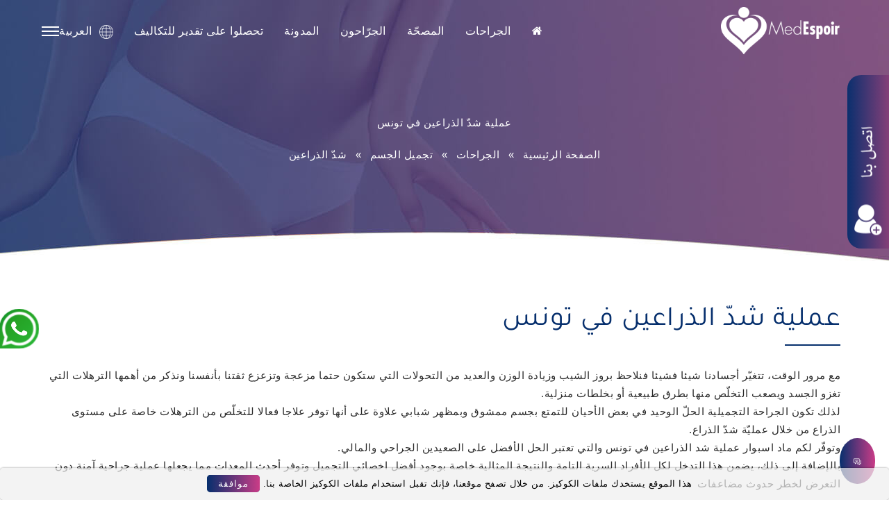

--- FILE ---
content_type: text/html; charset=UTF-8
request_url: https://www.medespoir.com/ar/%D8%B4%D8%AF%D9%91-%D8%A7%D9%84%D8%B0%D8%B1%D8%A7%D8%B9%D9%8A%D9%86.php
body_size: 18478
content:
<!doctype html>
<html dir="rtl" lang="ar">

<head>
  <meta http-equiv="Content-Type" content="text/html; charset=utf-8" />
  <title>عملية شدّ الذراعين تونس: مراحل العملية والنتائج والتكلفة</title>
  <meta name="description" content="إنّ عملية شدّ الذراعين في ماد اسبوار في تونس هي حلّ للقضاء على ترهل الذراع والحصول على أيادي مشدودة بدون دهون وذلك بسعر يشمل الإقامة في نزل والتنقلات." />
  <link rel="canonical" href="https://www.medespoir.com/ar/شدّ-الذراعين.php">
  <meta name="robots" content="index,follow">
  <meta charset="utf-8">
  <meta name="author" content="SoapTheme">
  <meta name="viewport" content="width=device-width, initial-scale=1.0">
  <link href="assets/images/favicon.png" rel="shortcut icon" type="image/png" />
  <link rel="stylesheet" type="text/css" href="assets/css/medespoir.min.css">
  <link rel="stylesheet" type="text/css" href="assets/css/font-awesome.min.css">
</head>

<body>
  <style>
.breadcrumbs__item a {
    color: white;
}

.top_bar {
    width: 100%;
    background-image: -webkit-linear-gradient(0deg, #062f6d 0, #ca3c87 100%) !important;
    background-image: -ms-linear-gradient(0deg, #062f6d 0, #ca3c87 100%) !important;
    position: relative;
    clear: both;
    display: none;
    margin-bottom: 5px;
}

@media screen and (max-width: 766px) {
    .top_bar {
        display: block;
    }

    .navbar {
        padding: 0 !important;
    }

    .no-mobile {
        display: none;
    }

    .whatsapp {
        overflow: hidden;
        position: absolute;
        top: 1px;
        left: 4px;
        max-width: 100%;
        display: -webkit-box;
        display: -ms-flexbox;
        display: flex;
        min-width: 161px;
        max-width: 222px;
        width: 55%;
        height: 40px;
        padding: 0px 15px;
        color: #fff;
        letter-spacing: -.02em;
        white-space: nowrap;
        border-radius: 0 0 12px 12px;
        background-color: #2ab737;
        background: linear-gradient(135deg, #0f912c 0, #25a325 37%, #2ab939 100%);
        -webkit-box-shadow: 0 10px 18px 0 rgb(0 0 0 / 20%);
        box-shadow: 0 10px 18px 0 rgb(0 0 0 / 20%);
        -webkit-box-align: center;
        -ms-flex-align: center;
        align-items: center;
        -webkit-box-pack: center;
        -ms-flex-pack: center;
        justify-content: center;
    }

    body .header-appear .navbar-top-default {
        height: 103px;
    }

    .p-mobile {
        padding: 0px 20px !important;
    }

    .link_dex a {
        font-size: 11px !important;
    }
}

a.whatsapp {
    display: none;
}
.whatsapp-icon {
    display: flex;
    align-items: center;
    width: 55px;
    height: 55px;
    position: fixed;
    top: calc(55% + 50px);
    left: 0px;
    cursor: pointer;
    z-index: 4;
    padding: 4px;
    border-top-right-radius: 30px;
    border-bottom-right-radius: 30px;
    border-top-left-radius: 30px;
    background-color: #2ab737;
    background: linear-gradient(135deg, #0f912c 0, #25a325 37%, #2ab939 100%);
}
.trin-trin
{
    animation-name: trin;
    animation-duration: 4s;
    animation-iteration-count: infinite;
    animation-timing-function: linear;
    width: 50%;
    margin: 0 auto;
}
@keyframes trin {

from {
    transform:rotate3d(0, 0, 1, 0deg);
}
20%, 32%, 44%, 56%, 68% {
    transform: rotate3d(0, 0, 1, 0deg);
}
23%, 35%, 47%, 59%, 71% {
    transform: rotate3d(0,0,1,15deg);
}
26%, 38%, 50%, 62%, 74% {
    transform: rotate3d(0,0,1,0deg);
}
29%, 41%, 53%, 65%, 77% {
    transform: rotate3d(0,0,1,-15deg);
}
80% {
    transform:rotate3d(0, 0, 1, 0deg);
}

}

.whatsapp-icon:before {
    content: "";
    background: url(https://www.medespoir.com/img/whatsapp.webp);
    position: absolute;
    width: 85%;
    height: 85%;
    background-repeat: no-repeat;
    background-size: contain;
}
</style>

<header class="cursor-light">
    <nav class="navbar navbar-top-default navbar-expand-lg navbar-gradient nav-icon">
        <div class="top_bar">
            <div class="">
            <div class="row">
                    <div class="col-2">
                        <a href="https://www.medespoir.com/" class="nav-link link scroll"
                            style="text-align: left;color: white;display: flex;align-content: center;"><img
                                src="https://www.medespoir.com/assets/images/global.png" alt="medespoir"
                                style="width: 50%;margin-left: 5px;margin-right: 2px;object-fit: contain;height: auto;">
                            الفرنسية </a>
                    </div>
                    <div class="col-3">
                        <a href="https://www.medespoir.com/it/" class="nav-link link scroll"
                            style="text-align: left;color: white;display: flex;align-content: center;"> <img
                                src="https://www.medespoir.com/assets/images/global.png" alt="medespoir"
                                style="width: 50%;margin-left: 5px;margin-right: 2px;object-fit: contain;height: auto;">
                            الإيطالية</a>
                    </div>
                    <div class="col-3">
                        <a href="https://www.medespoir.com/en/" class="nav-link link scroll"
                            style="text-align: left;color: white;display: flex;align-content: center;"> <img
                                src="https://www.medespoir.com/assets/images/global.png" alt="medespoir"
                                style="width: 50%;margin-left: 5px;margin-right: 2px;object-fit: contain;height: auto;">
                            الإنجليزية</a><br>
                    </div>
                    <div class="col-3 ">
                        <a href="https://www.medespoir.com/es/" class="nav-link link scroll"
                            style="text-align: left;color: white;display: flex;align-content: center;"> <img
                                src="https://www.medespoir.com/assets/images/global.png" alt="medespoir"
                                style="width: 50%;margin-left: 5px;margin-right: 2px;object-fit: contain;height: auto;">
                            الإسبانية</a>
                    </div>
                </div>
                <div class="row">
                    <div class="col-5">
                        <a href="https://api.whatsapp.com/send?phone=+33635235712&amp;&amp;text=أريد معرفة أسعاركم والحصول على عرض أسعارا الان"
                            class="whatsapp gad_wp animated infinite pulse" target="_blank" style="direction: ltr;">
                            <img src="https://www.medespoir.com/img/whatsapp.webp" style="width: 24%;">
                            <span>+33 6 35 23 57 12 </span>
                        </a>
                    </div>

                </div>
            </div>
        </div>
        <div class="container p-mobile">
            <a href="https://www.medespoir.com/ar" title="Logo" class="link scroll">
                <img src="assets/images/logo.png" alt="logo" class="logo-dark default">
            </a>
            <div class="collapse navbar-collapse">
                <div class="navbar-nav mr-auto">
                    <ul class="nav">
                        <li class="nav-linkk"><a class="nav-link link scroll" href="https://www.medespoir.com/ar"><i
                                    class="fa fa-home" aria-hidden="true"></i></a><span class="menu-line"><i
                                    class="fa fa-angle-down" aria-hidden="true"></i></span></li>
                        <li class="nav-linkk"><a class="nav-link link scroll" href="#">الجراحات</a><span
                                class="menu-line"><i class="fa fa-angle-down" aria-hidden="true"></i></span>
                            <ul class="sub-nav-1">
                                <li><a href="#" class="parent">جراحة الوجه
                                    </a>
                                    <ul class="sub-nav-2">
                                        <li><a href="زرع-الشعر.php">زراعة الشعر</a>
                                        </li>
                                        <li><a href="زراعة-اللحية.php">زراعة
                                                اللحية</a></li>
                                        <li><a href="شدّ-الوجه.php">شدّ الوجه</a>
                                        </li>
                                        <li><a href="تجميل-الذقن.php">تجميل الذقن</a></li>
                                        <li><a href="تجميل-الأذن.php">تجميل الأذن</a>
                                        <li><a href="تجميل-الأنف.php"> تجميل الأنف</a></li>
                                        <li><a href="تجميل-الجفون.php">تجميل الجفون</a></li>
                                    </ul>
                                </li>
                                <li><a href="#" class="parent">تجميل الجسم</a>
                                    <ul class="sub-nav-2">
                                        <li><a href="تكبير-المؤخّرة.php">تكبير المؤخّرة</a></li>
                                        <li><a href="شدّ-البطن.php">شدّ البطن</a></li>
                                        <li><a href="شفط-الدهون.php">شفط الدهون</a> </li>
                                        <li><a href="شدّ-الذراعين.php">شدّ الذراعين</a> </li>
                                        <li><a href="شدّ-الفخذين.php">شدّ الفخذين</a> </li>
                                    </ul>
                                </li>
                                <li><a href="#" class="parent">جراحة الثدي
                                    </a>
                                    <ul class="sub-nav-2">
                                        <li><a href="تكبير-الثدي.php">تكبير الثدي</a></li>
                                        <li><a href="تصغير-الثدي.php">تصغير الثدي </a></li>
                                        <li><a href="شدّ-الثدي.php">شدّ الثدي </a></li>
                                    </ul>
                                </li>
                                <li><a href="#" class="parent">جراحة
                                        الأسنان</a>
                                    <ul class="sub-nav-2">
                                        <li><a href="زرع-الأسنان.php">زرع الأسنان</a></li>
                                        <li><a href="تلبيس-الأسنان.php">تلبيس الأسنان</a></li>
                                    </ul>
                                </li>
                                <li><a href="#" class="parent">جراحة
                                        المناطق الحساسة </a>
                                    <ul class="sub-nav-2">
                                        <li><a href="إعادة-غشاء-البكارة.php">إعادة غشاء البكارة</a></li>
                                        <li><a href="تكبير-القضيب.php">تكبير القضيب</a></li>
                                    </ul>
                                </li>
                                <li><a href="#" class="parent">جراحة
                                        العيون </a>
                                    <ul class="sub-nav-2">
                                        <li><a href="عملية-المياه-البيضاء.php">عملية المياه البيضاء</a></li>
                                        <li><a href="جراحة-الثقب-البقعي.php">جراحة الثقب البقعي</a></li>
										<li><a href="زراعة-القرنية-الاصطناعية-تونس.php">زراعة القرنية الاصطناعية</a></li>
                                    </ul>
                                </li>
                                <li><a href="#" class="parent">جراحة
                                        السمنة </a>
                                    <ul class="sub-nav-2">
                                        <li><a href="بالون-المعدة.php">بالون المعدة</a></li>
                                        <li><a href="تكميم-المعدة.php">تكميم المعدة</a></li>
                                        <li><a href="حلقات-المعدة.php">حلقات المعدة</a></li>
                                    </ul>
                                </li>
                                <li><a href="#" class="parent">علاج العقم </a>
                                    <ul class="sub-nav-2">
                                        <li><a href="عملية-طفل-الأنبوب.php">عملية طفل الأنبوب</a></li>
                                        <li><a href="التلقيح-الاصطناعي.php">التلقيح الاصطناعي</a></li>
                                        <li><a href="خزعة-الخصية.php">خزعة الخصية</a></li>
                                    </ul>
                                </li>
                                <li><a href="#" class="parent">الطبّ التجميلي </a>
                                    <ul class="sub-nav-2">
                                        <li><a href="تجميد-الدهون.php">تجميد الدهون</a></li>
                                        <li><a href="إزالة-الوشم-بالليزر.php">إزالة الوشم بالليزر</a></li>
                                        <li><a href="تعديل-الحاجز-الانفي.php">تعديل الحاجز الانفي</a></li>
                                        <li><a href="شفط-الدهون-بالليزر.php">شفط الدهون بالليزر</a></li>
                                        <li><a href="حقن-البوتوكس.php">حقن البوتوكس</a></li>
                                        <li><a href="تكبير-الشفاه.php">تكبير الشفاه</a></li>
                                    </ul>
                                </li>
                            </ul>
                        </li>

                        <li class="nav-linkk"><a href="المصحة.php" class="nav-link link scroll">المصحّة</a><span
                                class="menu-line"><i class="fa fa-angle-down" aria-hidden="true"></i></span>

                        </li>
                        <li class="nav-linkk"><a href="الجراحون.php" class="nav-link link scroll">الجرّاحون</a><span
                                class="menu-line"><i class="fa fa-angle-down" aria-hidden="true"></i></span>
                        </li>
                        <li class="nav-linkk"><a href="https://www.medespoir.com/ar/blog/"
                                class="nav-link link scroll">المدونة</a><span class="menu-line"><i
                                    class="fa fa-angle-down" aria-hidden="true"></i></span>
                        </li>
                        <li class="nav-linkk"><a href="devis.php" class="nav-link link scroll"> تحصلوا على تقدير
                                للتكاليف</a><span class="menu-line"><i class="fa fa-angle-down"
                                    aria-hidden="true"></i></span>
                        </li>
                        <li class="nav-linkk">
                            <a href="#" class="nav-link link scroll"><img
                                    src="https://www.medespoir.com/assets/images/global.png" alt="medespoir"
                                    style="width:20px;margin-left: 10px;">العربية </a>
                            <ul class="sub-nav-1">
                                <li><a href="https://www.medespoir.com/en">الإنجليزية</a></li>
                                <li><a href="https://www.medespoir.com">الفرنسية</a></li>
                                <li><a href="https://www.medespoir.com/it">الإيطالية</a></li>
                                <li><a href="https://www.medespoir.com/es"> الاسبانية</a></li>
                            </ul>
                        </li>
                    </ul>
                </div>
            </div>
            <div id="devis_express">
                <div class="link_dex">
                    <a href="devis.php"> تحصلوا على تقدير للتكاليف</a>
                </div>
            </div>
            <a href="javascript:void(0)" class="d-inline-block parallax-btn sidemenu_btn" id="sidemenu_toggle">
                <div class="animated-wrap sidemenu_btn_inner">
                    <div class="animated-element">
                        <span></span>
                        <span></span>
                        <span></span>
                    </div>
                </div>
            </a>
        </div>
    </nav>
    <div class="side-menu">
        <div class="inner-wrapper">
            <span class="btn-close link" id="btn_sideNavClose"></span>
            <nav class="side-nav w-100">
                <ul class="navbar-nav">
                    <li class="nav-item"><a class="nav-link link scroll" href="https://www.medespoir.com/ar">الصفحة
                            الرئيسية </a>
                    </li>
                    <li class="nav-item"><a href="#" class="nav-link link scroll"> الجراحات</a> <span
                            class="load-sub"><i class="fa fa-angle-down" aria-hidden="true"></i></span>
                        <ul class="side-sub-nav-1" style="display:none;">
                            <li><a href="#" class="parent">جراحة الوجه </a><span class="load-sub-2"><i
                                        class="fa fa-angle-down" aria-hidden="true"></i></span>
                                <ul class="side-sub-nav-2" style="display:none;">
                                    <li><a href="زرع-الشعر.php">زراعة الشعر</a></li>
                                    <li><a href="زراعة-اللحية.php">زراعة اللحية</a></li>
                                    <li><a href="شدّ-الوجه.php">شدّ الوجه</a></li>
                                    <li><a href="تجميل-الذقن.php">تجميل الذقن</a></li>
                                    <li><a href="تجميل-الأذن.php">تجميل الأذن</a></li>
                                    <li><a href="تجميل-الأنف.php">تجميل الأنف</a></li>
                                    <li><a href="تجميل-الجفون.php">تجميل الجفون</a></li>
                                </ul>
                            </li>
                            <li><a href="#" class="parent">تجميل الجسم</a><span class="load-sub-2"><i
                                        class="fa fa-angle-down" aria-hidden="true"></i></span>
                                <ul class="side-sub-nav-2" style="display:none;">
                                    <li><a href="تكبير-المؤخّرة.php">تكبير المؤخّرة</a></li>
                                    <li><a href="شدّ-البطن.php">شدّ البطن</a></li>
                                    <li><a href="شفط-الدهون.php">شفط الدهون</a></li>
                                    <li><a href="شدّ-الذراعين.php">شدّ الذراعين</a></li>
                                    <li><a href="شدّ-الفخذين.php">شدّ الفخذين</a></li>
                                </ul>
                            </li>
                            <li><a href="#" class="parent">جراحة الثدي </a><span class="load-sub-2"><i
                                        class="fa fa-angle-down" aria-hidden="true"></i></span>
                                <ul class="side-sub-nav-2" style="display:none;">
                                    <li><a href="تكبير-الثدي.php">تكبير الثدي</a></li>
                                    <li><a href="تصغير-الثدي.php">تصغير الثدي </a></li>
                                    <li><a href="شدّ-الثدي.php">شدّ الثدي</a></li>
                                </ul>
                            </li>
                            <li><a href="#" class="parent">جراحة الأسنان</a><span class="load-sub-2"><i
                                        class="fa fa-angle-down" aria-hidden="true"></i></span>
                                <ul class="side-sub-nav-2" style="display:none;">
                                    <li><a href="زرع-الأسنان.php">زرع الأسنان</a></li>
                                    <li><a href="تلبيس-الأسنان.php">تلبيس الأسنان</a></li>
                                </ul>
                            </li>
                            <li><a href="#" class="parent">جراحة المناطق الحساسة </a><span class="load-sub-2"><i
                                        class="fa fa-angle-down" aria-hidden="true"></i></span>
                                <ul class="side-sub-nav-2" style="display:none;">
                                    <li><a href="إعادة-غشاء-البكارة.php">إعادة غشاء البكارة</a></li>
                                    <li><a href="تكبير-القضيب.php">تكبير القضيب</a></li>
                                </ul>
                            </li>
                            <li><a href="#" class="parent">جراحة العيون </a><span class="load-sub-2"><i
                                        class="fa fa-angle-down" aria-hidden="true"></i></span>
                                <ul class="side-sub-nav-2" style="display:none;">
                                    <li><a href="عملية-المياه-البيضاء.php">عملية المياه البيضاء</a></li>
                                    <li><a href="جراحة-الثقب-البقعي.php">جراحة الثقب البقعي</a></li>
									<li><a href="زراعة-القرنية-الاصطناعية-تونس.php">زراعة القرنية الاصطناعية</a></li>
                                </ul>
                            </li>
                            <li><a href="#" class="parent">جراحة السمنة</a><span class="load-sub-2"><i
                                        class="fa fa-angle-down" aria-hidden="true"></i></span>
                                <ul class="side-sub-nav-2" style="display:none;">
                                    <li><a href="بالون-المعدة.php">بالون المعدة</a></li>
                                    <li><a href="تكميم-المعدة.php">تكميم المعدة </a></li>
                                    <li><a href="حلقات-المعدة.php">حلقات المعدة </a></li>
                                </ul>
                            </li>
                            <li><a href="#" class="parent">علاج العقم</a><span class="load-sub-2"><i
                                        class="fa fa-angle-down" aria-hidden="true"></i></span>
                                <ul class="side-sub-nav-2" style="display:none;">
                                    <li><a href="عملية-طفل-الأنبوب.php">عملية طفل الأنبوب</a></li>
                                    <li><a href="التلقيح-الاصطناعي.php">التلقيح الاصطناعي</a></li>
                                    <li><a href="خزعة-الخصية.php">خزعة الخصية</a></li>
                                </ul>
                            </li>
                            <li><a href="#" class="parent">الطبّ التجميلي</a><span class="load-sub-2"><i
                                        class="fa fa-angle-down" aria-hidden="true"></i></span>
                                <ul class="side-sub-nav-2" style="display:none;">
                                    <li><a href="تجميد-الدهون.php">تجميد الدهون</a></li>
                                    <li><a href="إزالة-الوشم-بالليزر.php">إزالة الوشم بالليزر</a></li>
                                    <li><a href="تعديل-الحاجز-الانفي.php">تعديل الحاجز الانفي</a></li>
                                    <li><a href="شفط-الدهون-بالليزر.php">شفط الدهون بالليزر</a></li>
                                    <li><a href="حقن-البوتوكس.php">حقن البوتوكس</a></li>
                                    <li><a href="تكبير-الشفاه.php">تكبير الشفاه</a></li>
                                </ul>
                            </li>
                    </li>
                </ul>
                <li class="nav-item"><a class="nav-link link scroll" href="المصحة.php">المصحّة</a> </li>
                <li class="nav-item"><a class="nav-link link scroll" href="الجراحون.php"> الجرّاحون</a></li>
                <li class="nav-item"><a class="nav-link link scroll" href="#">المدونة</a></li>
                <li class="nav-item"><a class="nav-link link scroll" href="devis.php">تحصلوا على تقدير للتكاليف</a></li>
                <li class="nav-item">
                    <a href="javascript:void(0);" class="parent load-sub" style="color:white!important;"><img
                            src="https://www.medespoir.com/assets/images/global.png" alt="medespoir"
                            style="width:20px;">العربية </a> <span class="load-sub"><i class="fa fa-angle-down"
                            aria-hidden="true"></i></span>
                    <ul class="side-sub-nav-1" style="display:none;">
                        <li><a href="https://www.medespoir.com/en">الإنجليزية</a></li>
                        <li><a href="https://www.medespoir.com">الفرنسية</a></li>
                        <li><a href="https://www.medespoir.com/it">الإيطالية</a></li>
                        <li><a href="https://www.medespoir.com/es"> الاسبانية</a></li>
                    </ul>
                </li>
                </ul>
            </nav>
            <div class="side-footer text-white w-100">
                <ul class="social-icons-simple">
                    <li class="animated-wrap"><a class="animated-element" target="_blank"
                            href="https://www.facebook.com/MedespoirAlgerie"><i class="fa fa-facebook"
                                aria-hidden="true"></i></a></li>
                    <li class="animated-wrap"><a class="animated-element" target="_blank"
                            href="https://twitter.com/MedEspoirTN"><i class="fa fa-twitter" aria-hidden="true"></i></a>
                    </li>
                    <li class="animated-wrap"><a class="animated-element" target="_blank"
                            href="https://www.youtube.com/channel/UCo6gBWsB1d-hnVmx9mMn6BQ"><i class="fa fa-youtube"
                                aria-hidden="true"></i></a></li>
                </ul>
                <p class="text-white"></p>
            </div>
        </div>
    </div>
    <a id="close_side_menu" href="javascript:void(0);"></a>
    <!-- End side menu -->

</header>
<!--Header end-->

<div class="fixed-contact hide">
    <div class="en-tet-fix">
        <img src="assets/images/cnt-fix.png" alt="">
    </div>
    <div class="content-fix">
        <div>
            <div>
                <a dir="ltr" href="tel:00330184800400" class="mob-fix"><img src="assets/images/call.png" alt=""> 0033
                    (0)1 84 800 400
                </a>

                <a dir="ltr" href="https://api.whatsapp.com/send?phone=+33635235712&amp;&amp;text=مرحبا ، أود أن أعرف المزيد عن خدماتك وأسعارك في تركيا أو تونس" class="mob-fix"><img
                        src="assets/images/whatsapp.png" alt=""> +33 6 35 23 57 12</a>
                <ul class="list-unstyled">
                    <li><a class="wow fadeInUp" target="_blank" href="https://www.facebook.com/MedespoirAlgerie"
                            style="visibility: visible; animation-name: fadeInUp;"><i class="fa fa-facebook"
                                aria-hidden="true"></i></a></li>
                    <li><a class="wow fadeInDown" target="_blank" href="https://twitter.com/MedEspoirTN"
                            style="visibility: visible; animation-name: fadeInDown;"><i class="fa fa-twitter"
                                aria-hidden="true"></i></a></li>
                    <li><a class="wow fadeInUp" target="_blank"
                            href="https://www.youtube.com/channel/UCo6gBWsB1d-hnVmx9mMn6BQ"
                            style="visibility: visible; animation-name: fadeInUp;"><i class="fa fa-youtube"
                                aria-hidden="true"></i></a></li>

                </ul>

                <!-- Google tag (gtag.js) -->
                <script async src="https://www.googletagmanager.com/gtag/js?id=G-739WHZQ3B4"></script>
                <script>
                window.dataLayer = window.dataLayer || [];

                function gtag() {
                    dataLayer.push(arguments);
                }
                gtag('js', new Date());

                gtag('config', 'G-739WHZQ3B4');
                </script>

            </div>
        </div>
    </div>
</div>
<a target="_blank" href="https://api.whatsapp.com/send?phone=+33635235712&amp;&amp;text=مرحبا ، أود أن أعرف المزيد عن خدماتك وأسعارك في تركيا أو تونس">
    <div class="whatsapp-icon animated infinite pulse">
        <img class="trin-trin" src="https://www.medespoir.com/img/phone.webp" alt="">
    </div>
</a>
<!--<script type="text/javascript" id="zsiqchat">var $zoho=$zoho || {};$zoho.salesiq = $zoho.salesiq || {widgetcode: "siqc0b0e2233818bd259a3e907073088f02253148b267bedd8c482283d5ad072568", values:{},ready:function(){}};var d=document;s=d.createElement("script");s.type="text/javascript";s.id="zsiqscript";s.defer=true;s.src="https://salesiq.zohopublic.com/widget";t=d.getElementsByTagName("script")[0];t.parentNode.insertBefore(s,t);</script>-->

    <section id="header-simple-page" class="silhouette-h">
      <div class="container">
        <span class="span-header">عملية شدّ الذراعين في تونس</span>
        <div class="breadcrumbs">
          <span typeof="v:Breadcrumb"><a rel="v:url" property="v:title" title="انتقل إلى"
href="https://www.medespoir.com/ar/" class="home">الصفحة الرئيسية</a></span> » <span typeof="v:Breadcrumb"><a rel="v:url" property="v:title" title="انتقل إلى" href="#"
class="post post-page">الجراحات </a></span> » <span typeof="v:Breadcrumb"><a rel="v:url"
property="v:title" title="انتقل إلى" class="post post-page" href="#">تجميل الجسم</a></span> »
          <span id="active">شدّ الذراعين</span>

        </div>
      </div>
    </section>
    <section id="portfolio" class="cube-portfolio1">
      <div class="container">
        <div class="title">
          <h1>عملية شدّ الذراعين في تونس</h1>
        </div>
        <p>مع مرور الوقت، تتغيّر أجسادنا شيئا فشيئا فنلاحظ بروز الشيب وزيادة الوزن والعديد من التحولات التي ستكون حتما مزعجة وتزعزع ثقتنا بأنفسنا ونذكر من أهمها الترهلات التي تغزو الجسد ويصعب التخلّص منها بطرق طبيعية أو بخلطات منزلية.</p>
        <p>لذلك تكون الجراحة التجميلية الحلّ الوحيد في بعض الأحيان للتمتع بجسم ممشوق وبمظهر شبابي علاوة على أنها توفر علاجا فعالا للتخلّص من الترهلات خاصة على مستوى الذراع من خلال عمليّة شدّ الذراع.</p>
        <p>وتوفّر لكم ماد اسبوار عملية شد الذراعين في تونس والتي تعتبر الحل الأفضل على الصعيدين الجراحي والمالي.
        </p>
        <p>بالإضافة إلى ذلك، يضمن هذا التدخل لكل الأفراد السرية التامة والنتيجة المثالية خاصة بوجود أفضل اخصائي التجميل وتوفر أحدث المعدات مما يجعلها عملية جراحية آمنة دون التعرض لخطر حدوث مضاعفات</p>
      </div>
    </section>
    <style>
@import url('https://fonts.googleapis.com/css?family=Poppins:400,500,600,700&display=swap');

.title-iframe {
    text-align: center;
    font-size: 31px;
    font-weight: 600;
    font-family: 'Poppins', sans-serif;
    background: -webkit-linear-gradient(right, #3fb55b, #216bad, #3fb55b, #216bad);
    -webkit-background-clip: text;
    -webkit-text-fill-color: transparent;
    padding: 20px 0px;
}

</style>
<h2 class="title-iframe">عرض أسعار شخصي ومجاني وبدون التزام</h2>
<iframe src="https://app.metocrm.com/web-forms/01b418a3-3c17-48c6-b920-a4f83c2633bb"  height="800px" width="100%"  frameborder="0"></iframe>


      <section id="portfolio" class="cube-portfolio1">
        <div class="container">
          <div class="title">
            <h2>كم تكلفه عملية شد الذراعين في تونس؟</h2>
          </div>
          <p>تختلف تكلفة شد الذراعين في تونس حسب الإجراءات الجراحية المراد إجراؤها، أي كمية الدهون الموجودة في الذراعين وأتعاب مختلف المتخصصين (الجراحين وطبيب التخدير) ولكن أيضًا تكاليف العيادة التي تشمل الإقامة.
          </p>
          <p>ويتميّز سعر عملية شدّ الذراعين في تونس التي توفّره لكم ماد اسبوار بأنه منخفض وفي متناول كلّ الشرائح الاجتماعية، علاوة على أن التكلفة تشمل الرعاية من اليوم الأول من القدوم إلى تونس والمستشفى، ورسوم طبيب التخدير وطاقم التمريض والإقامة في فندق
            والتنقلات.</p>
          <div class="title">
            <h2>ما هي طرق شدّ الذراع؟ </h2>
          </div>
          <p>ما لا يدركه الكثير من الناس هو أن لديهم خيارات للقضاء على مشكلة ترهل الذراع والحصول على أيادي مشدودة بدون دهون.</p>
          <p>لذلك تمنح ماد اسبوار في توني للرجال والنساء الذين يعانون من الجلد الزائد أو الدهون في الذراع الاختيار من بين مجموعة متنوعة من عمليات شد الذراعين في تونس</p>
          <p> قد يوصي الجراح بشدّ صغير أو شفط دهون الذراع حيث يمكنكم معرفة ما إذا كان شد الذراع أو أي بديل آخر هو الأفضل بالنسبة لكم أثناء الاستشارة قبل الجراحة.</p>
          <div class="title">
            <h3>شدّ الذراع المصغر</h3>
          </div>
          <p>يمكن لكل من يعاني من ترهل الجلد في أعلى الذراعين الاستفادة من شد الذراع المصغر. يستخدم هذا الإجراء شقًا أقصر على طول الذراع، أو شقًا مخفيًا في الإبط إن أمكن لمنح ذراع مشدودة وذات مظهر متناسق مع بقية الجسم.
          </p>
          <div class="title">
            <h3>شفط دهون الذراعين</h3>
          </div>
          <p>يعود سبب امتلاء الذراعين في المقام الأول إلى الدهون الزائدة التي تتكون في تلك المنطقة، وقد يكون الشخص مرشحا مثاليا لشفط دهون الذراع.</p>
          <p>إذا كانت بشرتكم تتمتع بمرونة متوسطة، فإن شفط الدهون يمكن أن يزيل الدهون الزائدة من خلال شقوق صغيرة بالقرب من الإبطين أو المرفقين، كما يمكن لهذا الإجراء تحقيق نتائج تبدو رائعة.</p>
          <p>على الرغم من أن شفط الدهون فعال جدًا في إزالة الدهون، إلا أنه عندما يكون جلد الذراع مرتخيًا بشكل ملحوظ، فإن الخيار الأكثر فعالية هو عملية شدّ الذراع عبر استئصال الجلد الزائد.</p>
          <p>يتم تحديد نوع الشق وحجم وموضع الندبة من خلال العديد من التقنيات الحالية.</p>
        </div>
      </section>
      <section class="media-parle with-bg">
            <div class="container">
                <h2>الاعلام</h2>
                <div class="owl-carousel owl-theme owl-media">
                    <div class="item">
                        <img src="assets/images/medias/17.png" alt="">
                    </div>
                    <div class="item">
                        <img src="assets/images/medias/1.png" alt="">
                    </div>
                    <div class="item">
                        <img src="assets/images/medias/5.png" alt="">
                    </div>
                    <div class="item">
                        <img src="assets/images/medias/10.png" alt="">
                    </div>
                    <div class="item">
                        <img src="assets/images/medias/7.png" alt="">
                    </div>
                    <div class="item">
                        <img src="assets/images/medias/3.png" alt="">
                    </div>
                    <div class="item">
                        <img src="assets/images/medias/11.png" alt="">
                    </div>
                    <div class="item">
                        <img src="assets/images/medias/8.png" alt="">
                    </div>
                    <div class="item">
                        <img src="assets/images/medias/9.png" alt="">
                    </div>
                    <div class="item">
                        <img src="assets/images/medias/18.png" alt="">
                    </div>
                    <div class="item">
                        <img src="assets/images/medias/12.png" alt="">
                    </div>
                    <div class="item">
                        <img src="assets/images/medias/2.png" alt="">
                    </div>
                    <div class="item">
                        <img src="assets/images/medias/13.png" alt="">
                    </div>
                    <div class="item">
                        <img src="assets/images/medias/15.png" alt="">
                    </div>
                    <div class="item">
                        <img src="assets/images/medias/14.png" alt="">
                    </div>
                    <div class="item">
                        <img src="assets/images/medias/16.png" alt="">
                    </div>
                </div>
            </div>
        </section>        <section id="portfolio" class="cube-portfolio1">
          <div class="container">
            <div class="title">
              <h2>ما نوع التخدير المستخدم في عملية شد الذراعين؟</h2>
            </div>
            <p>بشكل عام، يتم إجراء عملية شد الذراعين تحت التخدير العام وهذا يتطلب المكوث في المستشفى للاطمئنان على سلامتكم ولكن يمكن استعمال التخدير الموضعي وفقا لما تتطلبه الحالة، كما يجب أن يصوم المعني بالأمر قبل العملية بست ساعات.</p>
            <div class="title">
              <h2>كم من الوقت تستغرق عملية شد الذراعين؟</h2>
            </div>
            <p>تستغرق عملية شد الذراعين من ساعة إلى ثلاث ساعات على الأقل، ولكنها قد تستغرق وقتًا أطول حسب احتياجات الخاضع لهذا التدخل التجميلي.</p>

          </div>
        </section>
        <section>
          <div class="container mb-5 mt-5 center">
            <a href="https://www.medespoir.com/ar/devis.php" class="btn btn-large btn-rounded gradient">أحصل على
موعد بدون إلتزام</a>
          </div>
        </section>
        <section id="blog" class="_ghj84168466" style="padding:0;">
          <div class="">
            <div class="row align-items-center column-reverse">
              <div class="col-md-6 wow fadeInRight" style="visibility: visible; animation-name: fadeInRight;">
                <div class="text-fgh">
                  <div class="title">
                    <h2>متابعة ما بعد الجراحة: متى يلتئم جرح عملية شد الذراعين؟</h2>
                  </div>
                  <p>بعد الانتهاء من العملية يمكن للجراح وضع أنبوب يتم استخدامه لتصريف السوائل كما يجب عليكم بعد ذلك مراجعة نظامكم الغذائي</p>
                  <p>ستحتاجون إلى قضاء الليل في المستشفى، ولكن يمكن لمعظم مرضى جراحة شد الذراعين العودة إلى المنزل في نفس اليوم حسب ما يتطلبه وضعكم الصحي. </p>
                  <p>في فترة ما بعد الجراحة، من الضروري ارتداء أداة ضغط أو كما يسميه البعض مشدّ لمدة أسبوعين والخلود إلى الراحة ضرورية لمدة أسبوع للشفاء الجيد. عادة ما تكون الذراع متوذمة بشكل خفيف (منتفخة) وتلاحظون وجود كدمات من الجراحة لفترة زمنية متغيرة.</p>
                  <p>عادة ما تسقط الغرز من تلقاء نفسها في غضون أسبوعين. في فترة ما بعد الجراحة، يوصى بالتصريف اللمفاوي لتعزيز تكيف الأنسجة وتقليل الإحساس بالانتفاخ.</p>
                  <p>تتراوح فترة العودة إلى العمل ما بين أسبوع إلى أسبوعين ويمنع ممارسة الأنشطة الرياضية لفترة زمنية معينة.</p>
                  <div class="title">
                    <h2>نتيجة عملية شد الذراعين في تونس</h2>
                  </div>
                  <p>عن طريق إزالة الجلد المترهل، يمكن لجراحة شد الذراعين أن تجعل الذراع تبدو أكثر تناسقًا.
                  </p>
                  <p>نتائج عملية شدّ الذراع بشكل عام مرضية وطويلة الأمد كما يمكن أن يساعدكم الحفاظ على وزن مستقر وصحي في الحفاظ على نتائج دائمة.</p>

                </div>
              </div>
              <div class="col-md-6">
                <div class="wow hover-effect fadeInRight" style="visibility: visible; animation-name: fadeInRight;">
                  <img src="assets/images/شدّ-الذراعين.jpg" alt="شدّ الذراعين">
                  <div class="fx-hover"></div>
                </div>
              </div>
            </div>
            <div class="row align-items-center">
              <div class="col-md-6">
                <div class="text-right hover-effect wow fadeInLeft" style="visibility: visible; animation-name: fadeInLeft;">
                  <img src="assets/images/tourisme-home.jpg" alt="image">
                  <div class="fx-hover default-h">
                    <div>
                      <h6>عرض أسعار مجّاني</h6>
                      <p class="color-blue">للاستفادة ، اطلبوا عرض أسعار مجاني
                      </p>
                      <a href="devis.php" class="btn btn-large btn-rounded btn-white">عرض أسعار مجّاني</a>
                    </div>
                  </div>
                </div>
              </div>
              <div class="col-md-6 wow fadeInRight" style="visibility: visible; animation-name: fadeInRight;">
                <div class="text-fgh">
                  <div class="title">
                    <h2>متى تختفي الندبات وآثار الجرح بعد عملية شدّ الذراع؟</h2>
                  </div>
                  <p>تتطلب الندبات رعاية ما بعد الجراحة تتراوح بين 6 أشهر وسنة من خلال الحماية من أشعة الشمس والعلاج بالضغط، والتي سيتم شرحها بوضوح في الاستشارات بعد التدخل.</p>

                  <div class="title">
                    <h2>ما هي مخاطر عملية شد الذراعين؟</h2>
                  </div>
                  <p>كأي عملية جراحية فإن المخاطر العامة الكامنة عادة ما تكون</p>
                  <p><strong>العدوى</strong></p>
                  <p>من السهل الإصابة بعدوى اذا لم تتبع التعليمات اللازمة، لذلك سيُطلب منك الحفاظ على نظافة الندوب والجروح واحترام وصفات المطهرات والمضادات الحيوية. </p>
                  <p><strong>ورم دموي</strong></p>
                  <p>يعد هذا من المضاعفات النادرة إلى حد ما. غالبًا ما يحدث في غضون ساعات من الجراحة. يزداد هذا الخطر بشكل كبير عن طريق تناول الأدوية التي تعزز النزيف قبل وبعد الجراحة.</p>
                  <p><strong>مشاكل التئام الجروح</strong></p>
                  <p>في أي عملية جراحية تجميلية قد تلتهب الندوب، الأمر الذي يتطلب علاجات محددة في كثير من الأحيان. سيكون الامتثال لتعليمات العناية بالنظافة والإقلاع عن التدخين ومواعيد الفحص أمرًا حاسمًا للغاية.</p>
                  <p>على المدى المتوسط ، يمكن أن تتطور الندبة بشكل سيئ في بعض الحالات: تتكاثف وتتسع وتتشكل جُدرة. يعتمد الأمر قبل كل شيء على نوع الجلد ونمط الحياة (تزيد السجائر والحبوب من هذا الخطر).
                  </p>
                  <p><strong>مخاطر التخدير</strong></p>
                  <p>حققت تقنيات التخدير وطرق المراقبة تقدمًا هائلاً ومع ذلك، يمكن أن يؤدي التخدير إلى حدوث تفاعلات في الجسم لا يمكن التنبؤ بها إلى حد ما، هذا هو السبب في أنه سيكون من الضروري استشارة طبيب التخدير قبل التدخل وإبلاغه بدقة عن صحتكم. سيقيم طبيب
                    التخدير المخاطر وأي احتياطات خاصة وسيبلغكم بها.</p>
                </div>
              </div>
            </div>
          </div>
        </section>
        <section>
          <div class="container mb-5 mt-5 center">
            <a href="https://www.medespoir.com/ar/devis.php" class="btn btn-large btn-rounded gradient">أحصل على
موعد بدون إلتزام</a>
          </div>
        </section>
        <style>
.info-bille-bottom {
    padding: 20px;
    position: fixed;
    bottom: 23px;
    max-width: 4%;
    float: right;
    right: 20px;
    text-align: right;
    text-decoration: none;
    z-index: 99;
    border-radius: 100%;
    background: #062f6d;
    background-image: -moz-linear-gradient(0deg, #062f6d 0, #ca3c87 100%) !important;
    background-image: -webkit-linear-gradient(0deg, #062f6d 0, #ca3c87 100%) !important;
    background-image: -ms-linear-gradient(0deg, #062f6d 0, #ca3c87 100%) !important;
    filter: progid:DXImageTransform.Microsoft.gradient(startColorstr='rgb(6, 47, 109)', endColorstr='rgb(202, 60, 135)', GradientType=1);
    -webkit-filter: progid:DXImageTransform.Microsoft.gradient(startColorstr='rgb(6, 47, 109)', endColorstr='rgb(202, 60, 135)', GradientType=1);
}

.rev_slider img {
    max-width: 100% !important
}

.caption211 {
    position: absolute;
    top: 45%;
    transform: translate(40%, -45%);
    z-index: 999;
    color: #fff;
    text-align: center;
    width: 600px;
}

.caption211 * {
    color: #fff;
}

.title-caption p {
    font-size: 30px;
    margin-bottom: 20px;
}

p.description {
    font-size: 16px;
    margin-bottom: 20px;
}

@media screen and (max-width: 1024px) and (min-width:767px) {
    #home-mobile {
        /*background: url(https://res.cloudinary.com/touchlink/image/upload/q_50/v1626430263/medespoir.com/bg-slider-mob_m9t1ah.jpg)no-repeat top center!important;*/
        background: url(img/bg-slider-mob_m9t1ah-mobile.jpg)no-repeat top center !important;
        background-size: 100% !important;
        height: 470px !important;
    }

    .description-mobile {
        display: none;
    }
}

@media screen and (max-width: 766px) {
    #home-mobile {
        padding: 0 20px;
        display: flex;
        align-items: center;
        justify-content: center;
        /*background: url(https://res.cloudinary.com/touchlink/image/upload/q_50/v1626430263/medespoir.com/bg-slider-mob_m9t1ah.jpg)no-repeat top center!important;*/
        background: url(img/bg-slider-mob_m9t1ah.jpg)no-repeat top center !important;
        background-size: cover;
        border-radius: 0px 0px 0px 0px;
        height: 441px !important;
        box-shadow: 0px 0px 38px 0px rgb(12 48 110 / 26%);
    }

    section.home-mobile {
        padding: 0 !important;
    }
}

@media only screen and (width: 768px) and (height: 1024px) and (orientation:portrait) {
    .home-mobile {
        min-height: 425px !important;
    }


    .description-mobile {
        display: none;
    }
    section.home-mobile {
        padding: 0 !important;
    }
}

@media all and (width: 1024px) and (height: 768px) and (orientation:landscape) {
    .description-mobile {
        display: none;
    }

    .home-mobile {
        min-height: 590px !important;
    }
    section.home-mobile {
        padding: 0 !important;
    }
}

@media (max-width: 768px) {
    .tx-mob h3 a {
        color: #fff !important;
        margin-bottom: 15px;
        font-size: 16px;
    }
}
section.home-mobile {
        padding: 0 !important;
    }
.rev_slider .lSSlideOuter .lSPager.lSpg>li a {
    width: 25px;
    height: 25px;
    border: 4px solid #fff;
}

.rev_slider .lSSlideOuter .lSPager.lSpg>li a {
    background-color: transparent;
}

.rev_slider .lSSlideOuter .lSPager.lSpg>li:hover a,
.rev_slider .lSSlideOuter .lSPager.lSpg>li.active a {
    background-color: #c23b87;
}

.rev_slider .lSSlideOuter .lSPager.lSpg {
    transform: rotate(90deg) !important;
    left: 0;
    position: absolute;
    top: 55%;
    -webkit-transform: rotate(90deg) !important;
    -moz-transform: rotate(90deg) !important;
    -ms-transform: rotate(90deg) !important;
    -o-transform: rotate(90deg) !important;
}

@media screen and (max-width: 1024px) {
    .side-menu {
        width: 100% !important;
    }
}

#devis_express {
    left: 65px;
    position: absolute;
}

.link_dex a {
    font-weight: bold;
    color: #fff;
    background: #062f6d;
    background-image: -moz-linear-gradient(0deg, #062f6d 0, #ca3c87 100%) !important;
    background-image: -webkit-linear-gradient(0deg, #062f6d 0, #ca3c87 100%) !important;
    background-image: -ms-linear-gradient(0deg, #062f6d 0, #ca3c87 100%) !important;
    filter: progid:DXImageTransform.Microsoft.gradient(startColorstr='rgb(6, 47, 109)', endColorstr='rgb(202, 60, 135)', GradientType=1);
    -webkit-filter: progid:DXImageTransform.Microsoft.gradient(startColorstr='rgb(6, 47, 109)', endColorstr='rgb(202, 60, 135)', GradientType=1);
    padding: 6px 11px;
    border-top-left-radius: 50px;
    border-bottom-left-radius: 50px;
    border-top-right-radius: 50px;
    border-bottom-right-radius: 50px;
    box-shadow: 0 0 0 rgb(255 255 255 / 80%);
    animation: pulse_dex 1s infinite;
    font-size: 12px;
}

@-webkit-keyframes pulse_dex {
    0% {
        -webkit-box-shadow: 0 0 0 0 rgba(255, 255, 255, 0.8);
    }

    70% {
        -webkit-box-shadow: 0 0 0 10px rgba(255, 255, 255, 0);
    }

    100% {
        -webkit-box-shadow: 0 0 0 0 rgba(255, 255, 255, 0);
    }
}

@keyframes pulse_dex {
    0% {
        -moz-box-shadow: 0 0 0 0 rgba(255, 255, 255, 0.8);
        box-shadow: 0 0 0 0 rgba(255, 255, 255, 0.8);
    }

    70% {
        -moz-box-shadow: 0 0 0 10px rgba(255, 255, 255, 0);
        box-shadow: 0 0 0 10px rgba(255, 255, 255, 0);
    }

    100% {
        -moz-box-shadow: 0 0 0 0 rgba(255, 255, 255, 0);
        box-shadow: 0 0 0 0 rgba(255, 255, 255, 0);
    }
}

.cookie-banner {
    position: fixed;
    z-index: 999999;
    bottom: 0;
    width: 100%;
    padding: 10px 14px;
    display: flex;
    align-items: center;
    justify-content: space-between;
    background-color: rgba(238, 238, 238, 0.7);
    border-radius: 5px;
    box-shadow: 0 0 2px 1px rgba(0, 0, 0, 0.2);
}

.cookie-banner p {
    text-align: center;
    margin: 0 auto;
    color: #000;
    font-size: 13px;
}

.cookie-banner p a {
    letter-spacing: 1px;
    color: #fff;
    padding: 0px 10px;
    background: #2e4c7e;
    margin-left: 15px;
    color: #fff;
    padding: 5px 16px;
    background: #2e4c7e;
    margin-left: 15px;
    border-radius: 5px;
    -webkit-border-radius: 5px;
    -moz-border-radius: 5px;
    -o-border-radius: 5px;
    background-image: -webkit-linear-gradient(0deg, #062f6d 0, #ca3c87 100%) !important;
}

</style>


<!--Footer Start-->
<section class="certif">
    <div class="container" style="text-align: center;">
        <img src="assets/images/espoir-certification.jpg" alt="accreditation">
    </div>
</section>
<div class="space-60"> </div>
<section class="contact-home">
    <div class="container">
        <div class="bl-contact-1">
            <div class="title-h3">
                <h3>اتصل بنا</h3>
            </div>
            <div class="row">
                <div class="col-lg-3 col-md-6 col-12 lg-footer">
                    <a href="https://www.medespoir.com/ar" class="logo-footer"><img src="assets/images/logo-footer.png"
                            alt="Medespoir"></a>
                </div>
                <div class="col-lg-3 col-md-6 col-12">
                    <div class="h-1100">
                        <div>
                            <a href="tel:00330184800400" style="direction:ltr;"> رقم الهاتف:  0033 (0)1 84 800 400</a>
                            <a style="margin-top:20px;direction: ltr;" href="https://api.whatsapp.com/send?phone=+33635235712&amp;&amp;text=مرحبا ، أود أن أعرف المزيد عن خدماتك وأسعارك في تركيا أو تونس"><img
                                    style="height:20px;" src="assets/images/footer-mobile/whatsapp.png" alt="">+33 6 35 23 57 12</a>
                        </div>
                    </div>
                </div>
                <div class="col-lg-3 col-md-6 col-12">
                    <div class="h-1100">
                        <div>
                            <a style="margin-top:20px;" href="tel:0014378803675"><img style="height:20px;"
                                    src="assets/images/ca.webp" alt=""> ماد اسبوار كندا :<br> +1 437-880-3675</a>
                        </div>
                    </div>
                </div>
                <div class="col-lg-3 col-md-6 col-12">
                    <div class="h-1100">
                        <div>
                            <p>Rue du Lac Biwa Immeuble Azur Bloc B 3 ème étage 1053 Tunis, Tunisie </p>
                        </div>
                    </div>
                </div>
            </div>
        </div>
        <div class="space-60"> </div>
    </div>
</section>
<section class="bottom-footer">
    <div class="container">
        <div class="row">
            <div class="col-lg-6 col-12">
                <p class="company-about fadeIn">© 2013 - 2026&nbsp;&nbsp;<a
                        href="سياسة-الخصوصية.php">سياسة الخصوصية</a> - <a href="الصيغة-القانونية.php">الصيغة القانونية</a>
                    <a href="https://www.dmca.com/Protection/Status.aspx?ID=9786bbe4-7b58-4483-8da7-c2953c29ad1e&amp;refurl=https://www.medespoir.com/"
                        title="DMCA.com Protection Status" class="dmca-badge"> <img
                            src="https://images.dmca.com/Badges/dmca-badge-w150-5x1-11.png?ID=9786bbe4-7b58-4483-8da7-c2953c29ad1e"
                            alt="DMCA.com Protection Status"></a>
                </p>
            </div>
            <div class="col-lg-6 col-12">
                <ul class="list-unstyled">
                    <li><a class="wow fadeInUp" target="_blank" href="https://www.facebook.com/MedespoirAlgerie"><svg
                                xmlns="https://www.w3.org/2000/svg" viewBox="0 0 24 24" width="24" height="24">
                                <path fill="none" d="M0 0h24v24H0z" />
                                <path
                                    d="M15.402 21v-6.966h2.333l.349-2.708h-2.682V9.598c0-.784.218-1.319 1.342-1.319h1.434V5.857a19.19 19.19 0 0 0-2.09-.107c-2.067 0-3.482 1.262-3.482 3.58v1.996h-2.338v2.708h2.338V21H4a1 1 0 0 1-1-1V4a1 1 0 0 1 1-1h16a1 1 0 0 1 1 1v16a1 1 0 0 1-1 1h-4.598z" />
                            </svg></a></li>
                    <li><a class="wow fadeInDown" target="_blank" href="https://twitter.com/MedEspoirTN"><svg
                                xmlns="https://www.w3.org/2000/svg" viewBox="0 0 24 24" width="24" height="24">
                                <path fill="none" d="M0 0h24v24H0z" />
                                <path
                                    d="M22.162 5.656a8.384 8.384 0 0 1-2.402.658A4.196 4.196 0 0 0 21.6 4c-.82.488-1.719.83-2.656 1.015a4.182 4.182 0 0 0-7.126 3.814 11.874 11.874 0 0 1-8.62-4.37 4.168 4.168 0 0 0-.566 2.103c0 1.45.738 2.731 1.86 3.481a4.168 4.168 0 0 1-1.894-.523v.052a4.185 4.185 0 0 0 3.355 4.101 4.21 4.21 0 0 1-1.89.072A4.185 4.185 0 0 0 7.97 16.65a8.394 8.394 0 0 1-6.191 1.732 11.83 11.83 0 0 0 6.41 1.88c7.693 0 11.9-6.373 11.9-11.9 0-.18-.005-.362-.013-.54a8.496 8.496 0 0 0 2.087-2.165z" />
                            </svg></a></li>
                    <li><a class="wow fadeInUp" target="_blank"
                            href="https://www.youtube.com/channel/UCo6gBWsB1d-hnVmx9mMn6BQ"><svg
                                xmlns="https://www.w3.org/2000/svg" viewBox="0 0 24 24" width="24" height="24">
                                <path fill="none" d="M0 0h24v24H0z" />
                                <path
                                    d="M21.543 6.498C22 8.28 22 12 22 12s0 3.72-.457 5.502c-.254.985-.997 1.76-1.938 2.022C17.896 20 12 20 12 20s-5.893 0-7.605-.476c-.945-.266-1.687-1.04-1.938-2.022C2 15.72 2 12 2 12s0-3.72.457-5.502c.254-.985.997-1.76 1.938-2.022C6.107 4 12 4 12 4s5.896 0 7.605.476c.945.266 1.687 1.04 1.938 2.022zM10 15.5l6-3.5-6-3.5v7z" />
                            </svg></a></li>
                </ul>
            </div>
        </div>
    </div>
</section>
<!--Footer End-->
<div class="menu-bottom-mob">
    <div class="row">
        <div class="col-4"><span style="color: white;"> الهاتف</span> </br></br></br><a href="tel:00330184800400" style="padding-bottom: 9px;margin-top: 24%;"><img src="assets/images/footer-mobile/phone.png" alt=""></a>
        </div>
        <div class="col-4"><span style="color: white;">عرض أسعار</span> </br></br></br><a href="devis.php" style="padding-bottom: 9px;margin-top: 24%;"><img src="assets/images/footer-mobile/devis.png" alt=""></a></div>
        <div class="col-3" style="margin: 0 auto;"><span style="color: white;">التحدث</span> </br></br></br><a id="toggle-sdf57865" href="javascript:void(0);" style="padding-bottom: 9px;margin-top: 24%;"><img
                    src="assets/images/footer-mobile/chat.png" alt=""></a>
            <ul class="hide-ul-f ul-58746684">
                <li><a target="_blank" href="https://www.facebook.com/MedespoirAlgerie"><img
                            src="assets/images/footer-mobile/facebook.png" alt=""></a></li>
                <li><a target="_blank" href="https://www.youtube.com/channel/UCo6gBWsB1d-hnVmx9mMn6BQ"><img
                            src="assets/images/footer-mobile/yout.png" alt=""></a></li>
                <li><a target="_blank" href="https://twitter.com/MedEspoirTN"><img
                            src="assets/images/footer-mobile/twit.png" alt=""></a></li>
                <li><a href="https://api.whatsapp.com/send?phone=+33635235712"><img
                            src="assets/images/footer-mobile/whatsapp.png" alt=""></a></li>
            </ul>
        </div>
    </div>
</div>
<div class="info-bille-bottom">
    <a id="toggle-sdf54541362" href="javascript:void(0);"><img src="assets/images/footer-mobile/chat.png" alt=""></a>
    <ul class="hide-ul-f ul-7896523145">
        <li><a target="_blank" href="https://www.facebook.com/MedespoirAlgerie"><img
                    src="assets/images/footer-mobile/facebook.png" alt=""></a></li>

        <li><a target="_blank" href="https://www.youtube.com/channel/UCo6gBWsB1d-hnVmx9mMn6BQ"><img
                    src="assets/images/footer-mobile/yout.png" alt=""></a></li>
        <li><a target="_blank" href="https://twitter.com/MedEspoirTN"><img src="assets/images/footer-mobile/twit.png"
                    alt=""></a></li>
        <!--<li><img src="assets/images/footer-mobile/messenger.png" alt=""></li>-->
        <li><a href="https://api.whatsapp.com/send?phone=+33635235712"><img
                    src="assets/images/footer-mobile/whatsapp.png" alt=""></a></li>
    </ul>
    <script type="text/javascript" src="سياسة-الخصوصية.php"></script>
</div>
<div class="center pt-3 pb-2">
<span class="center mt-3 mb-3">من خلال تصفح موقعنا، فإنك تقبل تثبيت واستخدام ملفات تعريف ملفات الكوكيز  على جهاز الكمبيوتر الخاص بك.</span><a href="سياسة-الخصوصية.php" target="_parent">تعرف على المزيد</a></div>
</div>


<div class="cookie-banner" style="display: none">
    <p> هذا الموقع يستخدك ملفات الكوكيز. من خلال تصفح موقعنا، فإنك تقبل استخدام ملفات الكوكيز  الخاصة بنا.  <a
            class="accept" href="javascript:void(0);">موافقة</a> </p>
</div>

<!--<script type="text/javascript" id="zsiqchat">
    var $zoho = $zoho || {};
    $zoho.salesiq = $zoho.salesiq || {
        widgetcode: "537c218bff9adb43411d90e39b54c3b40ceb365cbe2d971eed57616777f230fa691bfd9846ffb4b5fbb59c4a3383cb23",
        values: {},
        ready: function() {}
    };
    var d = document;
    s = d.createElement("script");
    s.type = "text/javascript";
    s.id = "zsiqscript";
    s.defer = true;
    s.src = "https://salesiq.zoho.com/widget";
    t = d.getElementsByTagName("script")[0];
    t.parentNode.insertBefore(s, t);
    </script>-->          <a class="scroll-top-arrow" href="javascript:void(0);"><i class="fa fa-angle-up"></i></a>
          <div id="aimated-cursor">
            <div id="cursor">
              <div id="cursor-loader"></div>
            </div>
          </div>
          <script src="https://cdnjs.cloudflare.com/ajax/libs/jquery/3.3.1/jquery.min.js"></script>
          <script src="assets/js/popper.min.js"></script>
          <script src="https://cdnjs.cloudflare.com/ajax/libs/twitter-bootstrap/4.4.1/js/bootstrap.min.js"></script>
          <script src="https://cdnjs.cloudflare.com/ajax/libs/jquery.appear/0.4.1/jquery.appear.min.js"></script>
          <script src="https://cdnjs.cloudflare.com/ajax/libs/OwlCarousel2/2.2.1/owl.carousel.min.js"></script>
          <script src="assets/js/particles.min.js"></script>
          <script src="assets/js/jquery.cubeportfolio.min.js"></script>
          <script src="assets/js/morphext.min.js"></script>
          <script src="assets/js/jquery.magnific-popup.min.js"></script>
          <script src="assets/js/wow.js"></script>
          <script src="assets/js/TweenMax.min.js"></script>
          <script src="assets/js/parallaxie.min.js"></script>
          <script src="assets/js/jquery.themepunch.tools.min.js"></script>
          <script src="assets/js/jquery.themepunch.revolution.min.js"></script>
          <script src="assets/js/script.js"></script>
          <script type="text/javascript">
            jQuery('#grid-container').cubeportfolio({
              filters: '#filters-container',
            });
          </script>
		   <!-- Google tag (gtag.js) -->
<script async src="https://www.googletagmanager.com/gtag/js?id=G-739WHZQ3B4"></script>
<script>
  window.dataLayer = window.dataLayer || [];
  function gtag(){dataLayer.push(arguments);}
  gtag('js', new Date());

  gtag('config', 'G-739WHZQ3B4');
</script>
</body>

</html>

--- FILE ---
content_type: text/html; charset=UTF-8
request_url: https://www.medespoir.com/ar/%D8%B3%D9%8A%D8%A7%D8%B3%D8%A9-%D8%A7%D9%84%D8%AE%D8%B5%D9%88%D8%B5%D9%8A%D8%A9.php
body_size: 14187
content:
<!DOCTYPE html>
<html lang="fr">

<head>
  <meta http-equiv="Content-Type" content="text/html; charset=utf-8" />

  <title>سياسة الخصوصية لموقع medespoir.com</title>
  <meta name="robots" content="index,follow">
  <meta name="description" content="">
  <link rel="canonical" href="https://www.medespoir.com/ar/سياسة-الخصوصية.php" />
  <meta name="viewport" content="user-scalable=0,width=device-width,height=device-height,initial-scale=1,maximum-scale=1" />

  <link href="assets/images/favicon.png" rel="shortcut icon" type="image/png" />
  <link rel="stylesheet" type="text/css" href="assets/css/medespoir.min.css">
  <link rel="stylesheet" type="text/css" href="assets/css/font-awesome.min.css">
</head>

<body>
  <style>
.breadcrumbs__item a {
    color: white;
}

.top_bar {
    width: 100%;
    background-image: -webkit-linear-gradient(0deg, #062f6d 0, #ca3c87 100%) !important;
    background-image: -ms-linear-gradient(0deg, #062f6d 0, #ca3c87 100%) !important;
    position: relative;
    clear: both;
    display: none;
    margin-bottom: 5px;
}

@media screen and (max-width: 766px) {
    .top_bar {
        display: block;
    }

    .navbar {
        padding: 0 !important;
    }

    .no-mobile {
        display: none;
    }

    .whatsapp {
        overflow: hidden;
        position: absolute;
        top: 1px;
        left: 4px;
        max-width: 100%;
        display: -webkit-box;
        display: -ms-flexbox;
        display: flex;
        min-width: 161px;
        max-width: 222px;
        width: 55%;
        height: 40px;
        padding: 0px 15px;
        color: #fff;
        letter-spacing: -.02em;
        white-space: nowrap;
        border-radius: 0 0 12px 12px;
        background-color: #2ab737;
        background: linear-gradient(135deg, #0f912c 0, #25a325 37%, #2ab939 100%);
        -webkit-box-shadow: 0 10px 18px 0 rgb(0 0 0 / 20%);
        box-shadow: 0 10px 18px 0 rgb(0 0 0 / 20%);
        -webkit-box-align: center;
        -ms-flex-align: center;
        align-items: center;
        -webkit-box-pack: center;
        -ms-flex-pack: center;
        justify-content: center;
    }

    body .header-appear .navbar-top-default {
        height: 103px;
    }

    .p-mobile {
        padding: 0px 20px !important;
    }

    .link_dex a {
        font-size: 11px !important;
    }
}

a.whatsapp {
    display: none;
}
.whatsapp-icon {
    display: flex;
    align-items: center;
    width: 55px;
    height: 55px;
    position: fixed;
    top: calc(55% + 50px);
    left: 0px;
    cursor: pointer;
    z-index: 4;
    padding: 4px;
    border-top-right-radius: 30px;
    border-bottom-right-radius: 30px;
    border-top-left-radius: 30px;
    background-color: #2ab737;
    background: linear-gradient(135deg, #0f912c 0, #25a325 37%, #2ab939 100%);
}
.trin-trin
{
    animation-name: trin;
    animation-duration: 4s;
    animation-iteration-count: infinite;
    animation-timing-function: linear;
    width: 50%;
    margin: 0 auto;
}
@keyframes trin {

from {
    transform:rotate3d(0, 0, 1, 0deg);
}
20%, 32%, 44%, 56%, 68% {
    transform: rotate3d(0, 0, 1, 0deg);
}
23%, 35%, 47%, 59%, 71% {
    transform: rotate3d(0,0,1,15deg);
}
26%, 38%, 50%, 62%, 74% {
    transform: rotate3d(0,0,1,0deg);
}
29%, 41%, 53%, 65%, 77% {
    transform: rotate3d(0,0,1,-15deg);
}
80% {
    transform:rotate3d(0, 0, 1, 0deg);
}

}

.whatsapp-icon:before {
    content: "";
    background: url(https://www.medespoir.com/img/whatsapp.webp);
    position: absolute;
    width: 85%;
    height: 85%;
    background-repeat: no-repeat;
    background-size: contain;
}
</style>

<header class="cursor-light">
    <nav class="navbar navbar-top-default navbar-expand-lg navbar-gradient nav-icon">
        <div class="top_bar">
            <div class="">
            <div class="row">
                    <div class="col-2">
                        <a href="https://www.medespoir.com/" class="nav-link link scroll"
                            style="text-align: left;color: white;display: flex;align-content: center;"><img
                                src="https://www.medespoir.com/assets/images/global.png" alt="medespoir"
                                style="width: 50%;margin-left: 5px;margin-right: 2px;object-fit: contain;height: auto;">
                            الفرنسية </a>
                    </div>
                    <div class="col-3">
                        <a href="https://www.medespoir.com/it/" class="nav-link link scroll"
                            style="text-align: left;color: white;display: flex;align-content: center;"> <img
                                src="https://www.medespoir.com/assets/images/global.png" alt="medespoir"
                                style="width: 50%;margin-left: 5px;margin-right: 2px;object-fit: contain;height: auto;">
                            الإيطالية</a>
                    </div>
                    <div class="col-3">
                        <a href="https://www.medespoir.com/en/" class="nav-link link scroll"
                            style="text-align: left;color: white;display: flex;align-content: center;"> <img
                                src="https://www.medespoir.com/assets/images/global.png" alt="medespoir"
                                style="width: 50%;margin-left: 5px;margin-right: 2px;object-fit: contain;height: auto;">
                            الإنجليزية</a><br>
                    </div>
                    <div class="col-3 ">
                        <a href="https://www.medespoir.com/es/" class="nav-link link scroll"
                            style="text-align: left;color: white;display: flex;align-content: center;"> <img
                                src="https://www.medespoir.com/assets/images/global.png" alt="medespoir"
                                style="width: 50%;margin-left: 5px;margin-right: 2px;object-fit: contain;height: auto;">
                            الإسبانية</a>
                    </div>
                </div>
                <div class="row">
                    <div class="col-5">
                        <a href="https://api.whatsapp.com/send?phone=+33635235712&amp;&amp;text=أريد معرفة أسعاركم والحصول على عرض أسعارا الان"
                            class="whatsapp gad_wp animated infinite pulse" target="_blank" style="direction: ltr;">
                            <img src="https://www.medespoir.com/img/whatsapp.webp" style="width: 24%;">
                            <span>+33 6 35 23 57 12 </span>
                        </a>
                    </div>

                </div>
            </div>
        </div>
        <div class="container p-mobile">
            <a href="https://www.medespoir.com/ar" title="Logo" class="link scroll">
                <img src="assets/images/logo.png" alt="logo" class="logo-dark default">
            </a>
            <div class="collapse navbar-collapse">
                <div class="navbar-nav mr-auto">
                    <ul class="nav">
                        <li class="nav-linkk"><a class="nav-link link scroll" href="https://www.medespoir.com/ar"><i
                                    class="fa fa-home" aria-hidden="true"></i></a><span class="menu-line"><i
                                    class="fa fa-angle-down" aria-hidden="true"></i></span></li>
                        <li class="nav-linkk"><a class="nav-link link scroll" href="#">الجراحات</a><span
                                class="menu-line"><i class="fa fa-angle-down" aria-hidden="true"></i></span>
                            <ul class="sub-nav-1">
                                <li><a href="#" class="parent">جراحة الوجه
                                    </a>
                                    <ul class="sub-nav-2">
                                        <li><a href="زرع-الشعر.php">زراعة الشعر</a>
                                        </li>
                                        <li><a href="زراعة-اللحية.php">زراعة
                                                اللحية</a></li>
                                        <li><a href="شدّ-الوجه.php">شدّ الوجه</a>
                                        </li>
                                        <li><a href="تجميل-الذقن.php">تجميل الذقن</a></li>
                                        <li><a href="تجميل-الأذن.php">تجميل الأذن</a>
                                        <li><a href="تجميل-الأنف.php"> تجميل الأنف</a></li>
                                        <li><a href="تجميل-الجفون.php">تجميل الجفون</a></li>
                                    </ul>
                                </li>
                                <li><a href="#" class="parent">تجميل الجسم</a>
                                    <ul class="sub-nav-2">
                                        <li><a href="تكبير-المؤخّرة.php">تكبير المؤخّرة</a></li>
                                        <li><a href="شدّ-البطن.php">شدّ البطن</a></li>
                                        <li><a href="شفط-الدهون.php">شفط الدهون</a> </li>
                                        <li><a href="شدّ-الذراعين.php">شدّ الذراعين</a> </li>
                                        <li><a href="شدّ-الفخذين.php">شدّ الفخذين</a> </li>
                                    </ul>
                                </li>
                                <li><a href="#" class="parent">جراحة الثدي
                                    </a>
                                    <ul class="sub-nav-2">
                                        <li><a href="تكبير-الثدي.php">تكبير الثدي</a></li>
                                        <li><a href="تصغير-الثدي.php">تصغير الثدي </a></li>
                                        <li><a href="شدّ-الثدي.php">شدّ الثدي </a></li>
                                    </ul>
                                </li>
                                <li><a href="#" class="parent">جراحة
                                        الأسنان</a>
                                    <ul class="sub-nav-2">
                                        <li><a href="زرع-الأسنان.php">زرع الأسنان</a></li>
                                        <li><a href="تلبيس-الأسنان.php">تلبيس الأسنان</a></li>
                                    </ul>
                                </li>
                                <li><a href="#" class="parent">جراحة
                                        المناطق الحساسة </a>
                                    <ul class="sub-nav-2">
                                        <li><a href="إعادة-غشاء-البكارة.php">إعادة غشاء البكارة</a></li>
                                        <li><a href="تكبير-القضيب.php">تكبير القضيب</a></li>
                                    </ul>
                                </li>
                                <li><a href="#" class="parent">جراحة
                                        العيون </a>
                                    <ul class="sub-nav-2">
                                        <li><a href="عملية-المياه-البيضاء.php">عملية المياه البيضاء</a></li>
                                        <li><a href="جراحة-الثقب-البقعي.php">جراحة الثقب البقعي</a></li>
										<li><a href="زراعة-القرنية-الاصطناعية-تونس.php">زراعة القرنية الاصطناعية</a></li>
                                    </ul>
                                </li>
                                <li><a href="#" class="parent">جراحة
                                        السمنة </a>
                                    <ul class="sub-nav-2">
                                        <li><a href="بالون-المعدة.php">بالون المعدة</a></li>
                                        <li><a href="تكميم-المعدة.php">تكميم المعدة</a></li>
                                        <li><a href="حلقات-المعدة.php">حلقات المعدة</a></li>
                                    </ul>
                                </li>
                                <li><a href="#" class="parent">علاج العقم </a>
                                    <ul class="sub-nav-2">
                                        <li><a href="عملية-طفل-الأنبوب.php">عملية طفل الأنبوب</a></li>
                                        <li><a href="التلقيح-الاصطناعي.php">التلقيح الاصطناعي</a></li>
                                        <li><a href="خزعة-الخصية.php">خزعة الخصية</a></li>
                                    </ul>
                                </li>
                                <li><a href="#" class="parent">الطبّ التجميلي </a>
                                    <ul class="sub-nav-2">
                                        <li><a href="تجميد-الدهون.php">تجميد الدهون</a></li>
                                        <li><a href="إزالة-الوشم-بالليزر.php">إزالة الوشم بالليزر</a></li>
                                        <li><a href="تعديل-الحاجز-الانفي.php">تعديل الحاجز الانفي</a></li>
                                        <li><a href="شفط-الدهون-بالليزر.php">شفط الدهون بالليزر</a></li>
                                        <li><a href="حقن-البوتوكس.php">حقن البوتوكس</a></li>
                                        <li><a href="تكبير-الشفاه.php">تكبير الشفاه</a></li>
                                    </ul>
                                </li>
                            </ul>
                        </li>

                        <li class="nav-linkk"><a href="المصحة.php" class="nav-link link scroll">المصحّة</a><span
                                class="menu-line"><i class="fa fa-angle-down" aria-hidden="true"></i></span>

                        </li>
                        <li class="nav-linkk"><a href="الجراحون.php" class="nav-link link scroll">الجرّاحون</a><span
                                class="menu-line"><i class="fa fa-angle-down" aria-hidden="true"></i></span>
                        </li>
                        <li class="nav-linkk"><a href="https://www.medespoir.com/ar/blog/"
                                class="nav-link link scroll">المدونة</a><span class="menu-line"><i
                                    class="fa fa-angle-down" aria-hidden="true"></i></span>
                        </li>
                        <li class="nav-linkk"><a href="devis.php" class="nav-link link scroll"> تحصلوا على تقدير
                                للتكاليف</a><span class="menu-line"><i class="fa fa-angle-down"
                                    aria-hidden="true"></i></span>
                        </li>
                        <li class="nav-linkk">
                            <a href="#" class="nav-link link scroll"><img
                                    src="https://www.medespoir.com/assets/images/global.png" alt="medespoir"
                                    style="width:20px;margin-left: 10px;">العربية </a>
                            <ul class="sub-nav-1">
                                <li><a href="https://www.medespoir.com/en">الإنجليزية</a></li>
                                <li><a href="https://www.medespoir.com">الفرنسية</a></li>
                                <li><a href="https://www.medespoir.com/it">الإيطالية</a></li>
                                <li><a href="https://www.medespoir.com/es"> الاسبانية</a></li>
                            </ul>
                        </li>
                    </ul>
                </div>
            </div>
            <div id="devis_express">
                <div class="link_dex">
                    <a href="devis.php"> تحصلوا على تقدير للتكاليف</a>
                </div>
            </div>
            <a href="javascript:void(0)" class="d-inline-block parallax-btn sidemenu_btn" id="sidemenu_toggle">
                <div class="animated-wrap sidemenu_btn_inner">
                    <div class="animated-element">
                        <span></span>
                        <span></span>
                        <span></span>
                    </div>
                </div>
            </a>
        </div>
    </nav>
    <div class="side-menu">
        <div class="inner-wrapper">
            <span class="btn-close link" id="btn_sideNavClose"></span>
            <nav class="side-nav w-100">
                <ul class="navbar-nav">
                    <li class="nav-item"><a class="nav-link link scroll" href="https://www.medespoir.com/ar">الصفحة
                            الرئيسية </a>
                    </li>
                    <li class="nav-item"><a href="#" class="nav-link link scroll"> الجراحات</a> <span
                            class="load-sub"><i class="fa fa-angle-down" aria-hidden="true"></i></span>
                        <ul class="side-sub-nav-1" style="display:none;">
                            <li><a href="#" class="parent">جراحة الوجه </a><span class="load-sub-2"><i
                                        class="fa fa-angle-down" aria-hidden="true"></i></span>
                                <ul class="side-sub-nav-2" style="display:none;">
                                    <li><a href="زرع-الشعر.php">زراعة الشعر</a></li>
                                    <li><a href="زراعة-اللحية.php">زراعة اللحية</a></li>
                                    <li><a href="شدّ-الوجه.php">شدّ الوجه</a></li>
                                    <li><a href="تجميل-الذقن.php">تجميل الذقن</a></li>
                                    <li><a href="تجميل-الأذن.php">تجميل الأذن</a></li>
                                    <li><a href="تجميل-الأنف.php">تجميل الأنف</a></li>
                                    <li><a href="تجميل-الجفون.php">تجميل الجفون</a></li>
                                </ul>
                            </li>
                            <li><a href="#" class="parent">تجميل الجسم</a><span class="load-sub-2"><i
                                        class="fa fa-angle-down" aria-hidden="true"></i></span>
                                <ul class="side-sub-nav-2" style="display:none;">
                                    <li><a href="تكبير-المؤخّرة.php">تكبير المؤخّرة</a></li>
                                    <li><a href="شدّ-البطن.php">شدّ البطن</a></li>
                                    <li><a href="شفط-الدهون.php">شفط الدهون</a></li>
                                    <li><a href="شدّ-الذراعين.php">شدّ الذراعين</a></li>
                                    <li><a href="شدّ-الفخذين.php">شدّ الفخذين</a></li>
                                </ul>
                            </li>
                            <li><a href="#" class="parent">جراحة الثدي </a><span class="load-sub-2"><i
                                        class="fa fa-angle-down" aria-hidden="true"></i></span>
                                <ul class="side-sub-nav-2" style="display:none;">
                                    <li><a href="تكبير-الثدي.php">تكبير الثدي</a></li>
                                    <li><a href="تصغير-الثدي.php">تصغير الثدي </a></li>
                                    <li><a href="شدّ-الثدي.php">شدّ الثدي</a></li>
                                </ul>
                            </li>
                            <li><a href="#" class="parent">جراحة الأسنان</a><span class="load-sub-2"><i
                                        class="fa fa-angle-down" aria-hidden="true"></i></span>
                                <ul class="side-sub-nav-2" style="display:none;">
                                    <li><a href="زرع-الأسنان.php">زرع الأسنان</a></li>
                                    <li><a href="تلبيس-الأسنان.php">تلبيس الأسنان</a></li>
                                </ul>
                            </li>
                            <li><a href="#" class="parent">جراحة المناطق الحساسة </a><span class="load-sub-2"><i
                                        class="fa fa-angle-down" aria-hidden="true"></i></span>
                                <ul class="side-sub-nav-2" style="display:none;">
                                    <li><a href="إعادة-غشاء-البكارة.php">إعادة غشاء البكارة</a></li>
                                    <li><a href="تكبير-القضيب.php">تكبير القضيب</a></li>
                                </ul>
                            </li>
                            <li><a href="#" class="parent">جراحة العيون </a><span class="load-sub-2"><i
                                        class="fa fa-angle-down" aria-hidden="true"></i></span>
                                <ul class="side-sub-nav-2" style="display:none;">
                                    <li><a href="عملية-المياه-البيضاء.php">عملية المياه البيضاء</a></li>
                                    <li><a href="جراحة-الثقب-البقعي.php">جراحة الثقب البقعي</a></li>
									<li><a href="زراعة-القرنية-الاصطناعية-تونس.php">زراعة القرنية الاصطناعية</a></li>
                                </ul>
                            </li>
                            <li><a href="#" class="parent">جراحة السمنة</a><span class="load-sub-2"><i
                                        class="fa fa-angle-down" aria-hidden="true"></i></span>
                                <ul class="side-sub-nav-2" style="display:none;">
                                    <li><a href="بالون-المعدة.php">بالون المعدة</a></li>
                                    <li><a href="تكميم-المعدة.php">تكميم المعدة </a></li>
                                    <li><a href="حلقات-المعدة.php">حلقات المعدة </a></li>
                                </ul>
                            </li>
                            <li><a href="#" class="parent">علاج العقم</a><span class="load-sub-2"><i
                                        class="fa fa-angle-down" aria-hidden="true"></i></span>
                                <ul class="side-sub-nav-2" style="display:none;">
                                    <li><a href="عملية-طفل-الأنبوب.php">عملية طفل الأنبوب</a></li>
                                    <li><a href="التلقيح-الاصطناعي.php">التلقيح الاصطناعي</a></li>
                                    <li><a href="خزعة-الخصية.php">خزعة الخصية</a></li>
                                </ul>
                            </li>
                            <li><a href="#" class="parent">الطبّ التجميلي</a><span class="load-sub-2"><i
                                        class="fa fa-angle-down" aria-hidden="true"></i></span>
                                <ul class="side-sub-nav-2" style="display:none;">
                                    <li><a href="تجميد-الدهون.php">تجميد الدهون</a></li>
                                    <li><a href="إزالة-الوشم-بالليزر.php">إزالة الوشم بالليزر</a></li>
                                    <li><a href="تعديل-الحاجز-الانفي.php">تعديل الحاجز الانفي</a></li>
                                    <li><a href="شفط-الدهون-بالليزر.php">شفط الدهون بالليزر</a></li>
                                    <li><a href="حقن-البوتوكس.php">حقن البوتوكس</a></li>
                                    <li><a href="تكبير-الشفاه.php">تكبير الشفاه</a></li>
                                </ul>
                            </li>
                    </li>
                </ul>
                <li class="nav-item"><a class="nav-link link scroll" href="المصحة.php">المصحّة</a> </li>
                <li class="nav-item"><a class="nav-link link scroll" href="الجراحون.php"> الجرّاحون</a></li>
                <li class="nav-item"><a class="nav-link link scroll" href="#">المدونة</a></li>
                <li class="nav-item"><a class="nav-link link scroll" href="devis.php">تحصلوا على تقدير للتكاليف</a></li>
                <li class="nav-item">
                    <a href="javascript:void(0);" class="parent load-sub" style="color:white!important;"><img
                            src="https://www.medespoir.com/assets/images/global.png" alt="medespoir"
                            style="width:20px;">العربية </a> <span class="load-sub"><i class="fa fa-angle-down"
                            aria-hidden="true"></i></span>
                    <ul class="side-sub-nav-1" style="display:none;">
                        <li><a href="https://www.medespoir.com/en">الإنجليزية</a></li>
                        <li><a href="https://www.medespoir.com">الفرنسية</a></li>
                        <li><a href="https://www.medespoir.com/it">الإيطالية</a></li>
                        <li><a href="https://www.medespoir.com/es"> الاسبانية</a></li>
                    </ul>
                </li>
                </ul>
            </nav>
            <div class="side-footer text-white w-100">
                <ul class="social-icons-simple">
                    <li class="animated-wrap"><a class="animated-element" target="_blank"
                            href="https://www.facebook.com/MedespoirAlgerie"><i class="fa fa-facebook"
                                aria-hidden="true"></i></a></li>
                    <li class="animated-wrap"><a class="animated-element" target="_blank"
                            href="https://twitter.com/MedEspoirTN"><i class="fa fa-twitter" aria-hidden="true"></i></a>
                    </li>
                    <li class="animated-wrap"><a class="animated-element" target="_blank"
                            href="https://www.youtube.com/channel/UCo6gBWsB1d-hnVmx9mMn6BQ"><i class="fa fa-youtube"
                                aria-hidden="true"></i></a></li>
                </ul>
                <p class="text-white"></p>
            </div>
        </div>
    </div>
    <a id="close_side_menu" href="javascript:void(0);"></a>
    <!-- End side menu -->

</header>
<!--Header end-->

<div class="fixed-contact hide">
    <div class="en-tet-fix">
        <img src="assets/images/cnt-fix.png" alt="">
    </div>
    <div class="content-fix">
        <div>
            <div>
                <a dir="ltr" href="tel:00330184800400" class="mob-fix"><img src="assets/images/call.png" alt=""> 0033
                    (0)1 84 800 400
                </a>

                <a dir="ltr" href="https://api.whatsapp.com/send?phone=+33635235712&amp;&amp;text=مرحبا ، أود أن أعرف المزيد عن خدماتك وأسعارك في تركيا أو تونس" class="mob-fix"><img
                        src="assets/images/whatsapp.png" alt=""> +33 6 35 23 57 12</a>
                <ul class="list-unstyled">
                    <li><a class="wow fadeInUp" target="_blank" href="https://www.facebook.com/MedespoirAlgerie"
                            style="visibility: visible; animation-name: fadeInUp;"><i class="fa fa-facebook"
                                aria-hidden="true"></i></a></li>
                    <li><a class="wow fadeInDown" target="_blank" href="https://twitter.com/MedEspoirTN"
                            style="visibility: visible; animation-name: fadeInDown;"><i class="fa fa-twitter"
                                aria-hidden="true"></i></a></li>
                    <li><a class="wow fadeInUp" target="_blank"
                            href="https://www.youtube.com/channel/UCo6gBWsB1d-hnVmx9mMn6BQ"
                            style="visibility: visible; animation-name: fadeInUp;"><i class="fa fa-youtube"
                                aria-hidden="true"></i></a></li>

                </ul>

                <!-- Google tag (gtag.js) -->
                <script async src="https://www.googletagmanager.com/gtag/js?id=G-739WHZQ3B4"></script>
                <script>
                window.dataLayer = window.dataLayer || [];

                function gtag() {
                    dataLayer.push(arguments);
                }
                gtag('js', new Date());

                gtag('config', 'G-739WHZQ3B4');
                </script>

            </div>
        </div>
    </div>
</div>
<a target="_blank" href="https://api.whatsapp.com/send?phone=+33635235712&amp;&amp;text=مرحبا ، أود أن أعرف المزيد عن خدماتك وأسعارك في تركيا أو تونس">
    <div class="whatsapp-icon animated infinite pulse">
        <img class="trin-trin" src="https://www.medespoir.com/img/phone.webp" alt="">
    </div>
</a>
<!--<script type="text/javascript" id="zsiqchat">var $zoho=$zoho || {};$zoho.salesiq = $zoho.salesiq || {widgetcode: "siqc0b0e2233818bd259a3e907073088f02253148b267bedd8c482283d5ad072568", values:{},ready:function(){}};var d=document;s=d.createElement("script");s.type="text/javascript";s.id="zsiqscript";s.defer=true;s.src="https://salesiq.zohopublic.com/widget";t=d.getElementsByTagName("script")[0];t.parentNode.insertBefore(s,t);</script>-->

    <section id="header-simple-page" class="visage-h">
      <div class="container">
        <div class="breadcrumbs__content">
          <div class="breadcrumbs__wrap">
            <div class="breadcrumbs__item"><a href="https://www.medespoir.com/ar/" class="breadcrumbs__item-link is-home" rel="home" title="Home">الصفحة الرئيسية </a>
            </div>
            <div class="breadcrumbs__item"><span class="breadcrumbs__item-target">سياسة الخصوصية</span>
            </div>
          </div>
    </section>
    <section id="portfolio" class="cube-portfolio1">
      <div class="container">
        <div class="title mar-30">
          <h1> سياسة الخصوصية لموقع medespoir.com </h1>
        </div>
        <p>تتعلق سياسة الخصوصية الموضحة هنا بأساليب جمع ومعالجة البيانات الشخصية المرتبطة بزوار موقع medespoir.com
        </p>
      </div>
    </section>
    <style>
@import url('https://fonts.googleapis.com/css?family=Poppins:400,500,600,700&display=swap');

.title-iframe {
    text-align: center;
    font-size: 31px;
    font-weight: 600;
    font-family: 'Poppins', sans-serif;
    background: -webkit-linear-gradient(right, #3fb55b, #216bad, #3fb55b, #216bad);
    -webkit-background-clip: text;
    -webkit-text-fill-color: transparent;
    padding: 20px 0px;
}

</style>
<h2 class="title-iframe">عرض أسعار شخصي ومجاني وبدون التزام</h2>
<iframe src="https://app.metocrm.com/web-forms/01b418a3-3c17-48c6-b920-a4f83c2633bb"  height="800px" width="100%"  frameborder="0"></iframe>


      <section id="portfolio" class="cube-portfolio1">
        <div class="container">

          <div class="title mar-30">
            <h2> من يقوم بمعالجة البيانات التي تم جمعها؟ </h2>
          </div>
          <p> إن ماد اسبوار هو الذي يعالج البيانات التي تم جمعها أي شركة ماد اسبوار المالكة لهذا الموقع وتقع في ضفاف البحيرة نهج البحيرة بيوا عمارة آزور الطابق الثاني. </p>
          <p>إنّ شركة ماد اسبوار مسؤولة عن حماية خصوصية الزوار وفقًا للوائح الفرنسية والأوروبية بشأن البيانات الشخصية التي يتم جمعها (RGPD)</p>
          <div class="title mar-30">
            <h2> ما هي البيانات التي يتم جمعها؟ </h2>
          </div>
          <p>تجمع شركة ماد اسبوار البيانات التالية:</p>
          <ul class="liste-page">
            <li>بيانات الاتصال بالزائر في حالة طلب عرض أسعار</li>
            <li>المصدر الجغرافي للزيارة</li>
            <li>الصفحات التي تمت زيارتها </li>
          </ul>
          <div class="title mar-30">
            <h2> ما هي الاستخدامات التي يتم جمعها من البيانات؟ </h2>
          </div>
          <p> تُستخدم تفاصيل الزائر لإعداد عروض الأسعار المطلوبة.</p>
          <p>يمكن أيضًا استخدام تفاصيل الاتصال التي تم جمعها لإرسال رسائل عبر البريد الإلكتروني. </p>
          <p>تتيح لنا البيانات الأخرى التي تم جمعها أن نقدم لك أفضل خدمة من خلال التكيف مع احتياجاتك. </p>
          <div class="title mar-30">
            <h2>الصور</h2>
          </div>
          <p> يتم إرسال الصور التي يرسلها الزوار والمقدمة كجزء من طلب عرض أسعار بشكل سري إلى الجراح. </p>
          <p> الصور خاضعة للوائح الخاصة بحماية الخصوصية. يمكن للزوار الذين أرسلوا صورًا الاستفسار في أي وقت حول كيفية استخدام صورهم. </p>
          <div class="title mar-30">
            <h2> الفيديو</h2>
          </div>
          <p> يتم اقتراح شهادات الفيديو للمرضى الموجودين على هذا الموقع لنشرها لمستخدمي الإنترنت بعد موافقة المرضى الذين تم تصويرهم في مقاطع الفيديو.</p>
          <div class="title mar-30">
            <h2> سحب الموافقة</h2>
          </div>
          <p> يجوز لكل زائر في أي وقت سحب موافقته على استخدام واحدة أو أكثر من البيانات المذكورة في هذه الصفحة.
          </p>
          <div class="title mar-30">
            <h2> متصفحي الانترنت </h2>
          </div>
          <p> يمكن تغيير الإعدادات من خلال هذه الروابط:</p>
          <p><a href="https://support.google.com/chrome/answer/95647">https://support.google.com/chrome/answer/95647</a>
          </p>
          <p><a href="https://support.apple.com/fr-fr/guide/safari/sfri11471/mac">https://support.apple.com/fr-fr/guide/safari/sfri11471/mac</a>
          </p>
          <p><a href="https://privacy.microsoft.com/fr-fr/windows-10-microsoft-edge-and-privacy">https://privacy.microsoft.com/fr-fr/windows-10-microsoft-edge-and-privacy</a>
          </p>
          <p><a href="https://support.microsoft.com/fr-fr/help/17442/windows-internet-explorer-delete-manage-cookies">https://support.microsoft.com/fr-fr/help/17442/windows-internet-explorer-delete-manage-cookies</a>
          </p>
          <p>اللوائح العامة لحماية البيانات الشخصية لزوار الواب متاحة على الرابط التالي: <a href="https://www.cnil.fr/fr/rgpd-de-quoi-parle-t-on">https://www.cnil.fr/fr/rgpd-de-quoi-parle-t-on</a>
          </p>





        </div>
      </section>


      <style>
.info-bille-bottom {
    padding: 20px;
    position: fixed;
    bottom: 23px;
    max-width: 4%;
    float: right;
    right: 20px;
    text-align: right;
    text-decoration: none;
    z-index: 99;
    border-radius: 100%;
    background: #062f6d;
    background-image: -moz-linear-gradient(0deg, #062f6d 0, #ca3c87 100%) !important;
    background-image: -webkit-linear-gradient(0deg, #062f6d 0, #ca3c87 100%) !important;
    background-image: -ms-linear-gradient(0deg, #062f6d 0, #ca3c87 100%) !important;
    filter: progid:DXImageTransform.Microsoft.gradient(startColorstr='rgb(6, 47, 109)', endColorstr='rgb(202, 60, 135)', GradientType=1);
    -webkit-filter: progid:DXImageTransform.Microsoft.gradient(startColorstr='rgb(6, 47, 109)', endColorstr='rgb(202, 60, 135)', GradientType=1);
}

.rev_slider img {
    max-width: 100% !important
}

.caption211 {
    position: absolute;
    top: 45%;
    transform: translate(40%, -45%);
    z-index: 999;
    color: #fff;
    text-align: center;
    width: 600px;
}

.caption211 * {
    color: #fff;
}

.title-caption p {
    font-size: 30px;
    margin-bottom: 20px;
}

p.description {
    font-size: 16px;
    margin-bottom: 20px;
}

@media screen and (max-width: 1024px) and (min-width:767px) {
    #home-mobile {
        /*background: url(https://res.cloudinary.com/touchlink/image/upload/q_50/v1626430263/medespoir.com/bg-slider-mob_m9t1ah.jpg)no-repeat top center!important;*/
        background: url(img/bg-slider-mob_m9t1ah-mobile.jpg)no-repeat top center !important;
        background-size: 100% !important;
        height: 470px !important;
    }

    .description-mobile {
        display: none;
    }
}

@media screen and (max-width: 766px) {
    #home-mobile {
        padding: 0 20px;
        display: flex;
        align-items: center;
        justify-content: center;
        /*background: url(https://res.cloudinary.com/touchlink/image/upload/q_50/v1626430263/medespoir.com/bg-slider-mob_m9t1ah.jpg)no-repeat top center!important;*/
        background: url(img/bg-slider-mob_m9t1ah.jpg)no-repeat top center !important;
        background-size: cover;
        border-radius: 0px 0px 0px 0px;
        height: 441px !important;
        box-shadow: 0px 0px 38px 0px rgb(12 48 110 / 26%);
    }

    section.home-mobile {
        padding: 0 !important;
    }
}

@media only screen and (width: 768px) and (height: 1024px) and (orientation:portrait) {
    .home-mobile {
        min-height: 425px !important;
    }


    .description-mobile {
        display: none;
    }
    section.home-mobile {
        padding: 0 !important;
    }
}

@media all and (width: 1024px) and (height: 768px) and (orientation:landscape) {
    .description-mobile {
        display: none;
    }

    .home-mobile {
        min-height: 590px !important;
    }
    section.home-mobile {
        padding: 0 !important;
    }
}

@media (max-width: 768px) {
    .tx-mob h3 a {
        color: #fff !important;
        margin-bottom: 15px;
        font-size: 16px;
    }
}
section.home-mobile {
        padding: 0 !important;
    }
.rev_slider .lSSlideOuter .lSPager.lSpg>li a {
    width: 25px;
    height: 25px;
    border: 4px solid #fff;
}

.rev_slider .lSSlideOuter .lSPager.lSpg>li a {
    background-color: transparent;
}

.rev_slider .lSSlideOuter .lSPager.lSpg>li:hover a,
.rev_slider .lSSlideOuter .lSPager.lSpg>li.active a {
    background-color: #c23b87;
}

.rev_slider .lSSlideOuter .lSPager.lSpg {
    transform: rotate(90deg) !important;
    left: 0;
    position: absolute;
    top: 55%;
    -webkit-transform: rotate(90deg) !important;
    -moz-transform: rotate(90deg) !important;
    -ms-transform: rotate(90deg) !important;
    -o-transform: rotate(90deg) !important;
}

@media screen and (max-width: 1024px) {
    .side-menu {
        width: 100% !important;
    }
}

#devis_express {
    left: 65px;
    position: absolute;
}

.link_dex a {
    font-weight: bold;
    color: #fff;
    background: #062f6d;
    background-image: -moz-linear-gradient(0deg, #062f6d 0, #ca3c87 100%) !important;
    background-image: -webkit-linear-gradient(0deg, #062f6d 0, #ca3c87 100%) !important;
    background-image: -ms-linear-gradient(0deg, #062f6d 0, #ca3c87 100%) !important;
    filter: progid:DXImageTransform.Microsoft.gradient(startColorstr='rgb(6, 47, 109)', endColorstr='rgb(202, 60, 135)', GradientType=1);
    -webkit-filter: progid:DXImageTransform.Microsoft.gradient(startColorstr='rgb(6, 47, 109)', endColorstr='rgb(202, 60, 135)', GradientType=1);
    padding: 6px 11px;
    border-top-left-radius: 50px;
    border-bottom-left-radius: 50px;
    border-top-right-radius: 50px;
    border-bottom-right-radius: 50px;
    box-shadow: 0 0 0 rgb(255 255 255 / 80%);
    animation: pulse_dex 1s infinite;
    font-size: 12px;
}

@-webkit-keyframes pulse_dex {
    0% {
        -webkit-box-shadow: 0 0 0 0 rgba(255, 255, 255, 0.8);
    }

    70% {
        -webkit-box-shadow: 0 0 0 10px rgba(255, 255, 255, 0);
    }

    100% {
        -webkit-box-shadow: 0 0 0 0 rgba(255, 255, 255, 0);
    }
}

@keyframes pulse_dex {
    0% {
        -moz-box-shadow: 0 0 0 0 rgba(255, 255, 255, 0.8);
        box-shadow: 0 0 0 0 rgba(255, 255, 255, 0.8);
    }

    70% {
        -moz-box-shadow: 0 0 0 10px rgba(255, 255, 255, 0);
        box-shadow: 0 0 0 10px rgba(255, 255, 255, 0);
    }

    100% {
        -moz-box-shadow: 0 0 0 0 rgba(255, 255, 255, 0);
        box-shadow: 0 0 0 0 rgba(255, 255, 255, 0);
    }
}

.cookie-banner {
    position: fixed;
    z-index: 999999;
    bottom: 0;
    width: 100%;
    padding: 10px 14px;
    display: flex;
    align-items: center;
    justify-content: space-between;
    background-color: rgba(238, 238, 238, 0.7);
    border-radius: 5px;
    box-shadow: 0 0 2px 1px rgba(0, 0, 0, 0.2);
}

.cookie-banner p {
    text-align: center;
    margin: 0 auto;
    color: #000;
    font-size: 13px;
}

.cookie-banner p a {
    letter-spacing: 1px;
    color: #fff;
    padding: 0px 10px;
    background: #2e4c7e;
    margin-left: 15px;
    color: #fff;
    padding: 5px 16px;
    background: #2e4c7e;
    margin-left: 15px;
    border-radius: 5px;
    -webkit-border-radius: 5px;
    -moz-border-radius: 5px;
    -o-border-radius: 5px;
    background-image: -webkit-linear-gradient(0deg, #062f6d 0, #ca3c87 100%) !important;
}

</style>


<!--Footer Start-->
<section class="certif">
    <div class="container" style="text-align: center;">
        <img src="assets/images/espoir-certification.jpg" alt="accreditation">
    </div>
</section>
<div class="space-60"> </div>
<section class="contact-home">
    <div class="container">
        <div class="bl-contact-1">
            <div class="title-h3">
                <h3>اتصل بنا</h3>
            </div>
            <div class="row">
                <div class="col-lg-3 col-md-6 col-12 lg-footer">
                    <a href="https://www.medespoir.com/ar" class="logo-footer"><img src="assets/images/logo-footer.png"
                            alt="Medespoir"></a>
                </div>
                <div class="col-lg-3 col-md-6 col-12">
                    <div class="h-1100">
                        <div>
                            <a href="tel:00330184800400" style="direction:ltr;"> رقم الهاتف:  0033 (0)1 84 800 400</a>
                            <a style="margin-top:20px;direction: ltr;" href="https://api.whatsapp.com/send?phone=+33635235712&amp;&amp;text=مرحبا ، أود أن أعرف المزيد عن خدماتك وأسعارك في تركيا أو تونس"><img
                                    style="height:20px;" src="assets/images/footer-mobile/whatsapp.png" alt="">+33 6 35 23 57 12</a>
                        </div>
                    </div>
                </div>
                <div class="col-lg-3 col-md-6 col-12">
                    <div class="h-1100">
                        <div>
                            <a style="margin-top:20px;" href="tel:0014378803675"><img style="height:20px;"
                                    src="assets/images/ca.webp" alt=""> ماد اسبوار كندا :<br> +1 437-880-3675</a>
                        </div>
                    </div>
                </div>
                <div class="col-lg-3 col-md-6 col-12">
                    <div class="h-1100">
                        <div>
                            <p>Rue du Lac Biwa Immeuble Azur Bloc B 3 ème étage 1053 Tunis, Tunisie </p>
                        </div>
                    </div>
                </div>
            </div>
        </div>
        <div class="space-60"> </div>
    </div>
</section>
<section class="bottom-footer">
    <div class="container">
        <div class="row">
            <div class="col-lg-6 col-12">
                <p class="company-about fadeIn">© 2013 - 2026&nbsp;&nbsp;<a
                        href="سياسة-الخصوصية.php">سياسة الخصوصية</a> - <a href="الصيغة-القانونية.php">الصيغة القانونية</a>
                    <a href="https://www.dmca.com/Protection/Status.aspx?ID=9786bbe4-7b58-4483-8da7-c2953c29ad1e&amp;refurl=https://www.medespoir.com/"
                        title="DMCA.com Protection Status" class="dmca-badge"> <img
                            src="https://images.dmca.com/Badges/dmca-badge-w150-5x1-11.png?ID=9786bbe4-7b58-4483-8da7-c2953c29ad1e"
                            alt="DMCA.com Protection Status"></a>
                </p>
            </div>
            <div class="col-lg-6 col-12">
                <ul class="list-unstyled">
                    <li><a class="wow fadeInUp" target="_blank" href="https://www.facebook.com/MedespoirAlgerie"><svg
                                xmlns="https://www.w3.org/2000/svg" viewBox="0 0 24 24" width="24" height="24">
                                <path fill="none" d="M0 0h24v24H0z" />
                                <path
                                    d="M15.402 21v-6.966h2.333l.349-2.708h-2.682V9.598c0-.784.218-1.319 1.342-1.319h1.434V5.857a19.19 19.19 0 0 0-2.09-.107c-2.067 0-3.482 1.262-3.482 3.58v1.996h-2.338v2.708h2.338V21H4a1 1 0 0 1-1-1V4a1 1 0 0 1 1-1h16a1 1 0 0 1 1 1v16a1 1 0 0 1-1 1h-4.598z" />
                            </svg></a></li>
                    <li><a class="wow fadeInDown" target="_blank" href="https://twitter.com/MedEspoirTN"><svg
                                xmlns="https://www.w3.org/2000/svg" viewBox="0 0 24 24" width="24" height="24">
                                <path fill="none" d="M0 0h24v24H0z" />
                                <path
                                    d="M22.162 5.656a8.384 8.384 0 0 1-2.402.658A4.196 4.196 0 0 0 21.6 4c-.82.488-1.719.83-2.656 1.015a4.182 4.182 0 0 0-7.126 3.814 11.874 11.874 0 0 1-8.62-4.37 4.168 4.168 0 0 0-.566 2.103c0 1.45.738 2.731 1.86 3.481a4.168 4.168 0 0 1-1.894-.523v.052a4.185 4.185 0 0 0 3.355 4.101 4.21 4.21 0 0 1-1.89.072A4.185 4.185 0 0 0 7.97 16.65a8.394 8.394 0 0 1-6.191 1.732 11.83 11.83 0 0 0 6.41 1.88c7.693 0 11.9-6.373 11.9-11.9 0-.18-.005-.362-.013-.54a8.496 8.496 0 0 0 2.087-2.165z" />
                            </svg></a></li>
                    <li><a class="wow fadeInUp" target="_blank"
                            href="https://www.youtube.com/channel/UCo6gBWsB1d-hnVmx9mMn6BQ"><svg
                                xmlns="https://www.w3.org/2000/svg" viewBox="0 0 24 24" width="24" height="24">
                                <path fill="none" d="M0 0h24v24H0z" />
                                <path
                                    d="M21.543 6.498C22 8.28 22 12 22 12s0 3.72-.457 5.502c-.254.985-.997 1.76-1.938 2.022C17.896 20 12 20 12 20s-5.893 0-7.605-.476c-.945-.266-1.687-1.04-1.938-2.022C2 15.72 2 12 2 12s0-3.72.457-5.502c.254-.985.997-1.76 1.938-2.022C6.107 4 12 4 12 4s5.896 0 7.605.476c.945.266 1.687 1.04 1.938 2.022zM10 15.5l6-3.5-6-3.5v7z" />
                            </svg></a></li>
                </ul>
            </div>
        </div>
    </div>
</section>
<!--Footer End-->
<div class="menu-bottom-mob">
    <div class="row">
        <div class="col-4"><span style="color: white;"> الهاتف</span> </br></br></br><a href="tel:00330184800400" style="padding-bottom: 9px;margin-top: 24%;"><img src="assets/images/footer-mobile/phone.png" alt=""></a>
        </div>
        <div class="col-4"><span style="color: white;">عرض أسعار</span> </br></br></br><a href="devis.php" style="padding-bottom: 9px;margin-top: 24%;"><img src="assets/images/footer-mobile/devis.png" alt=""></a></div>
        <div class="col-3" style="margin: 0 auto;"><span style="color: white;">التحدث</span> </br></br></br><a id="toggle-sdf57865" href="javascript:void(0);" style="padding-bottom: 9px;margin-top: 24%;"><img
                    src="assets/images/footer-mobile/chat.png" alt=""></a>
            <ul class="hide-ul-f ul-58746684">
                <li><a target="_blank" href="https://www.facebook.com/MedespoirAlgerie"><img
                            src="assets/images/footer-mobile/facebook.png" alt=""></a></li>
                <li><a target="_blank" href="https://www.youtube.com/channel/UCo6gBWsB1d-hnVmx9mMn6BQ"><img
                            src="assets/images/footer-mobile/yout.png" alt=""></a></li>
                <li><a target="_blank" href="https://twitter.com/MedEspoirTN"><img
                            src="assets/images/footer-mobile/twit.png" alt=""></a></li>
                <li><a href="https://api.whatsapp.com/send?phone=+33635235712"><img
                            src="assets/images/footer-mobile/whatsapp.png" alt=""></a></li>
            </ul>
        </div>
    </div>
</div>
<div class="info-bille-bottom">
    <a id="toggle-sdf54541362" href="javascript:void(0);"><img src="assets/images/footer-mobile/chat.png" alt=""></a>
    <ul class="hide-ul-f ul-7896523145">
        <li><a target="_blank" href="https://www.facebook.com/MedespoirAlgerie"><img
                    src="assets/images/footer-mobile/facebook.png" alt=""></a></li>

        <li><a target="_blank" href="https://www.youtube.com/channel/UCo6gBWsB1d-hnVmx9mMn6BQ"><img
                    src="assets/images/footer-mobile/yout.png" alt=""></a></li>
        <li><a target="_blank" href="https://twitter.com/MedEspoirTN"><img src="assets/images/footer-mobile/twit.png"
                    alt=""></a></li>
        <!--<li><img src="assets/images/footer-mobile/messenger.png" alt=""></li>-->
        <li><a href="https://api.whatsapp.com/send?phone=+33635235712"><img
                    src="assets/images/footer-mobile/whatsapp.png" alt=""></a></li>
    </ul>
    <script type="text/javascript" src="سياسة-الخصوصية.php"></script>
</div>
<div class="center pt-3 pb-2">
<span class="center mt-3 mb-3">من خلال تصفح موقعنا، فإنك تقبل تثبيت واستخدام ملفات تعريف ملفات الكوكيز  على جهاز الكمبيوتر الخاص بك.</span><a href="سياسة-الخصوصية.php" target="_parent">تعرف على المزيد</a></div>
</div>


<div class="cookie-banner" style="display: none">
    <p> هذا الموقع يستخدك ملفات الكوكيز. من خلال تصفح موقعنا، فإنك تقبل استخدام ملفات الكوكيز  الخاصة بنا.  <a
            class="accept" href="javascript:void(0);">موافقة</a> </p>
</div>

<!--<script type="text/javascript" id="zsiqchat">
    var $zoho = $zoho || {};
    $zoho.salesiq = $zoho.salesiq || {
        widgetcode: "537c218bff9adb43411d90e39b54c3b40ceb365cbe2d971eed57616777f230fa691bfd9846ffb4b5fbb59c4a3383cb23",
        values: {},
        ready: function() {}
    };
    var d = document;
    s = d.createElement("script");
    s.type = "text/javascript";
    s.id = "zsiqscript";
    s.defer = true;
    s.src = "https://salesiq.zoho.com/widget";
    t = d.getElementsByTagName("script")[0];
    t.parentNode.insertBefore(s, t);
    </script>-->        <a class="scroll-top-arrow" href="javascript:void(0);"><i class="fa fa-angle-up"></i></a>
        <div id="aimated-cursor">
          <div id="cursor">
            <div id="cursor-loader"></div>
          </div>
        </div>
        <script src="https://cdnjs.cloudflare.com/ajax/libs/jquery/3.3.1/jquery.min.js"></script>
        <script src="assets/js/popper.min.js"></script>
        <script src="https://cdnjs.cloudflare.com/ajax/libs/twitter-bootstrap/4.4.1/js/bootstrap.min.js"></script>
        <script src="https://cdnjs.cloudflare.com/ajax/libs/jquery.appear/0.4.1/jquery.appear.min.js"></script>
        <script src="https://cdnjs.cloudflare.com/ajax/libs/OwlCarousel2/2.2.1/owl.carousel.min.js"></script>
        <script src="assets/js/jquery.magnific-popup.min.js"></script>
        <script src="assets/js/particles.min.js"></script>
        <script src="assets/js/jquery.cubeportfolio.min.js"></script>
        <script src="assets/js/morphext.min.js"></script>
        <script src="assets/js/particles.min.js"></script>
        <script src="assets/js/jquery.magnific-popup.min.js"></script>
        <script src="assets/js/wow.js"></script>
        <script src="assets/js/TweenMax.min.js"></script>
        <script src="assets/js/parallaxie.min.js"></script>
        <script src="assets/js/jquery.themepunch.tools.min.js"></script>
        <script src="assets/js/jquery.themepunch.revolution.min.js"></script>
        <script src="assets/js/script.js"></script>
        <script type="text/javascript">
          jQuery('#grid-container').cubeportfolio({
            filters: '#filters-container',
          });
        </script>
        <!-- Global site tag (gtag.js) - Google Analytics -->
        <script async src="https://www.googletagmanager.com/gtag/js?id=G-T84T3ES49Q"></script>
        <script>
          window.dataLayer = window.dataLayer || [];

          function gtag() {
            dataLayer.push(arguments);
          }
          gtag('js', new Date());

          gtag('config', 'G-T84T3ES49Q');
        </script>
		 <!-- Google tag (gtag.js) -->
<script async src="https://www.googletagmanager.com/gtag/js?id=G-739WHZQ3B4"></script>
<script>
  window.dataLayer = window.dataLayer || [];
  function gtag(){dataLayer.push(arguments);}
  gtag('js', new Date());

  gtag('config', 'G-739WHZQ3B4');
</script>
</body>

</html>

--- FILE ---
content_type: application/x-javascript
request_url: https://www.medespoir.com/ar/assets/js/script.js
body_size: 3370
content:
$ = jQuery.noConflict();


/* $(window).on("load", function() {

    "use strict";

setTimeout(function() {
$(".loader").fadeOut("slow");
}, 1000);

}); */

jQuery(function($) {
    "use strict";
    /* ===================================
            Scroll
    ====================================== */

    $(window).on('scroll', function() {
        if ($(this).scrollTop() > 220) { // Set position from top to add class
            $('header').addClass('header-appear');
        } else {
            $('header').removeClass('header-appear');
        }
    });

    var winHeight = $(window).height();
    $('#home-mobile').css({
        'height': winHeight,
    });

    $(".progress-bar").each(function() {
        $(this).appear(function() {
            $(this).animate({ width: $(this).attr("aria-valuenow") + "%" }, 3000)
        });
    });

    $('.count').each(function() {
        $(this).appear(function() {
            $(this).prop('Counter', 0).animate({
                Counter: $(this).text()
            }, {
                duration: 3000,
                easing: 'swing',
                step: function(now) {
                    $(this).text(Math.ceil(now));
                }
            });
        });
    });

    //scroll to appear
    $(window).on('scroll', function() {
        if ($(this).scrollTop() > 500)
            $('.scroll-top-arrow').fadeIn('slow');
        else
            $('.scroll-top-arrow').fadeOut('slow');
    });

    /* =====================================
           Parallax
    ====================================== */

    if ($(window).width() > 992) {
        $(".parallax").parallaxie({
            speed: 0.55,
            offset: 0,
        });
    }


    /* ===================================
       Side Menu
   ====================================== */
    if ($("#sidemenu_toggle").length) {
        $("#sidemenu_toggle").on("click", function() {
            $(".pushwrap").toggleClass("active");
            $(".side-menu").addClass("side-menu-active"), $("#close_side_menu").fadeIn(700)
        }), $("#close_side_menu").on("click", function() {
            $(".side-menu").removeClass("side-menu-active"), $(this).fadeOut(200), $(".pushwrap").removeClass("active")
        }), $(".side-nav .navbar-nav .nav-link").on("click", function() {
            $(".side-menu").removeClass("side-menu-active"), $("#close_side_menu").fadeOut(200), $(".pushwrap").removeClass("active")
        }), $("#btn_sideNavClose").on("click", function() {
            $(".side-menu").removeClass("side-menu-active"), $("#close_side_menu").fadeOut(200), $(".pushwrap").removeClass("active")
        });
    }

    if ($(".side-right-btn").length) {

        $(".side-right-btn").click(function() {
                $(".navbar.navbar-right").toggleClass('show');
            }),
            $(".navbar.navbar-right .navbar-nav .nav-link").click(function() {
                $(".navbar.navbar-right").toggleClass('show');
            });

    }


    /* ===================================
      Rotating Text
      ====================================== */

    if ($("#js-rotating").length) {
        $("#js-rotating").Morphext({
            // The [in] animation type. Refer to Animate.css for a list of available animations.
            animation: "flipInX",
            // An array of phrases to rotate are created based on this separator. Change it if you wish to separate the phrases differently (e.g. So Simple | Very Doge | Much Wow | Such Cool).
            separator: ",",
            // The delay between the changing of each phrase in milliseconds.
            speed: 3000,
            complete: function() {
                // Called after the entrance animation is executed.
            }
        });
    }

    /* ===================================
      Type Text
      ====================================== */

    if ($("#typewriting").length) {
        var app = document.getElementById("typewriting");
        var typewriter = new Typewriter(app, {
            loop: true
        });
        typewriter.typeString('Way to achieve success').pauseFor(2000).deleteAll()
            .typeString('Style to achieve success').pauseFor(2000).deleteAll()
            .typeString('Method to achieve success').start();
    }

    if ($("#personal").length) {
        var app = document.getElementById("personal");
        var personal = new Typewriter(app, {
            loop: true
        });
        personal.typeString('UI/UX Designer').pauseFor(2000).deleteAll()
            .typeString('Web Developer').pauseFor(2000).deleteAll()
            .typeString('Wordpress Developer').start();
    }

    /* =====================================
      Coming Soon Count Down
     ====================================== */


    if ($(".count_down").length) {
        $('.count_down').downCount({
            date: '03/3/2019 12:00:00',
            offset: +10
        });
    }




    /* =====================================
          Wow
     ======================================== */

    if ($(window).width() > 767) {
        var wow = new WOW({
            boxClass: 'wow',
            animateClass: 'animated',
            offset: 0,
            mobile: false,
            live: true
        });
        new WOW().init();
    }




    /* ===================================
          Owl Carousel
   ====================================== */

    //About Slider

    $("#laptop-slide").owlCarousel({
        rtl: true,
        items: 1,
        loop: true,
        dots: false,
        nav: false,
        animateOut: 'fadeOut',
        animateIn: 'fadeIn',
        autoplay: true,
        autoplayTimeout: 3000,
        // mouseDrag:false,
        responsive: {
            1280: {
                items: 1,
            },
            600: {
                items: 1,
            },
            320: {
                items: 1,
            },
        }
    });

    //App Slider

    $("#app-slider").owlCarousel({
        rtl: true,
        items: 1,
        loop: true,
        dots: false,
        nav: false,
        animateOut: 'fadeOut',
        animateIn: 'fadeIn',
        autoplay: true,
        autoplayTimeout: 3000,
        // mouseDrag:false,
        responsive: {
            1280: {
                items: 1,
            },
            600: {
                items: 1,
            },
            320: {
                items: 1,
            },
        }
    });

    // Team Slider

    $("#team-slider").owlCarousel({
        rtl: true,
        items: 3,
        dots: false,
        nav: false,
        responsive: {
            991: {
                items: 3,
            },
            767: {
                items: 2,
            },
            320: {
                items: 1,
            },
        }
    });

    //price slider

    $("#price-slider").owlCarousel({
        rtl: true,
        items: 3,
        dots: false,
        nav: false,
        responsive: {
            991: {
                items: 3,
            },
            767: {
                items: 2,
            },
            320: {
                items: 1,
            },
        }
    });

    $("#team-three-slider").owlCarousel({
        rtl: true,
        items: 4,
        dots: false,
        nav: false,
        responsive: {
            991: {
                items: 4,
            },
            767: {
                items: 2,
            },
            320: {
                items: 1,
            },
        }
    });

    //testimonial slider

    $("#testimonial_slider").owlCarousel({
        rtl: true,
        items: 1,
        dots: true,
        nav: false,
    });

    //single slider

    $("#single-slider").owlCarousel({
        rtl: true,
        items: 1,
        nav: false,
        loop: true,
        mouseDrag: false,
        animateOut: 'fadeOut',
        animateIn: 'fadeIn',
        autoplay: true,
        autoplayTimeout: 3000,

    });

    //team two slider

    $("#team-slider-two").owlCarousel({
        rtl: true,
        items: 1,
        nav: false,
        loop: true,
        dots: false,
        responsive: {
            991: {
                items: 2,
                autoplayHoverPause: true,
                autoplay: true,
                autoplayTimeout: 3000,
            },
            320: {
                items: 1,
            },
        }

    });


    //Contact Us
    $("#submit_btn").click(function() {

        //disable submit button on click
        $("#submit_btn").attr("disabled", "disabled");
        $("#submit_btn span").text('Sending');
        $("#submit_btn i").removeClass('d-none');

        var user_name = $('input[name=first_name]').val() + ' ' + $('input[name=last_name]').val();
        var user_email = $('input[name=email]').val();
        var user_phone = $('input[name=phone]').val();
        var user_message = $('textarea[name=message]').val();

        //simple validation at client's end
        var post_data, output;
        var proceed = true;
        if (user_name == "") {
            proceed = false;
        }
        if (user_email == "") {
            proceed = false;
        }
        // if (user_phone == "") {
        //proceed = false;
        // }

        if (user_message == "") {
            proceed = false;
        }
        //everything looks good! proceed...
        if (proceed) {

            //data to be sent to server
            post_data = {
                'userName': user_name,
                'userEmail': user_email,
                'userPhone': user_phone,
                'userMessage': user_message
            };

            //Ajax post data to server
            $.post('contact.php', post_data, function(response) {

                //load json data from server and output message
                if (response.type == 'error') {
                    output = '<div class="alert-danger" style="padding:10px; margin-bottom:30px;">' + response.text + '</div>';
                } else {
                    output = '<div class="alert-success" style="padding:10px; margin-bottom:30px;">' + response.text + '</div>';

                    //reset values in all input fields
                    $('.contact-form input').val('');
                    $('.contact-form textarea').val('');
                }

                $("#result").hide().html(output).slideDown();

                // enable submit button on action done
                $("#submit_btn").removeAttr("disabled");
                $("#submit_btn span").text('Contact Now');
                $("#submit_btn i").addClass('d-none');

            }, 'json');

        } else {
            output = '<div class="alert-danger" style="padding:10px; margin-bottom:30px;">Please provide the missing fields.</div>';
            $("#result").hide().html(output).slideDown();

            // enable submit button on action done
            $("#submit_btn").removeAttr("disabled");
            $("#submit_btn span").text('Contact Now');
            $("#submit_btn i").addClass('d-none');
        }

    });
    $(".click-hs").click(function() {
        $(this).parent().find('.hidden-span').show(300, 'linear');
        $(this).parent().find('.click-hs').attr("hidden", true);
        $(this).parent().find('.click-sh').attr("hidden", false);
    });
    $(".click-sh").click(function() {
        $(this).parent().find('.hidden-span').hide(300, 'linear');
        $(this).parent().find('.click-hs').attr("hidden", false);
        $(this).parent().find('.click-sh').attr("hidden", true);
    });
    $(".owl-inert").owlCarousel({
        rtl: true,
        thumbs: false,
        items: 4,
        nav: false,
        loop: true,
        responsive: {
            1440: {
                dots: true,
                items: 4,
                autoplayHoverPause: true,
                autoplay: true,
                autoplayTimeout: 3000,
            },
            1024: {
                dots: true,
                items: 4,
                autoplayHoverPause: true,
                autoplay: true,
                autoplayTimeout: 3000,
            },
            991: {
                dots: true,
                items: 3,
                autoplayHoverPause: true,
                autoplay: true,
                autoplayTimeout: 3000,
            },
            768: {
                navText: ["<img src='assets/images/arr-right.png'>", "<img src='assets/images/arr-left.png'>"],
                nav: true,
                dots: false,
                items: 2,
                autoplayHoverPause: true,
                autoplay: true,
                autoplayTimeout: 3000,
            },
            0: {
                navText: ["<img src='assets/images/arr-right.png'>", "<img src='assets/images/arr-left.png'>"],
                nav: true,
                dots: false,
                items: 1,
            },
        }
    });
    $(".owl-ch-r12").owlCarousel({
        rtl: true,
        thumbs: false,
        items: 1,
        navText: ["<img src='assets/images/arr-right.png'>", "<img src='assets/images/arr-left.png'>"],
        nav: true,
        loop: true,
        dots: false,
        responsive: {
            0: {
                items: 1,
                autoplayHoverPause: true,
                autoplay: false,
                autoplayTimeout: 3000,
            },
        }
    });
    $(".owl-media").owlCarousel({
        rtl: true,
        thumbs: false,
        items: 6,
        nav: true,
        loop: true,
        dots: false,
        margin: 30,
        navText: ["<img src='assets/images/ar-left.png'>", "<img src='assets/images/ar-right.png'>"],
        responsive: {
            1440: {
                nav: true,
                navText: ["<img src='assets/images/ar-left.png'>", "<img src='assets/images/ar-right.png'>"],
                items: 6,
                autoplayHoverPause: true,
                autoplay: true,
                autoplayTimeout: 3000,
            },
            1024: {
                nav: true,
                navText: ["<img src='assets/images/ar-right.png'>", "<img src='assets/images/ar-left.png'>"],
                items: 5,
                autoplayHoverPause: true,
                autoplay: true,
                autoplayTimeout: 3000,
            },
            991: {
                nav: true,
                navText: ["<img src='assets/images/ar-right.png'>", "<img src='assets/images/ar-left.png'>"],
                items: 4,
                autoplayHoverPause: true,
                autoplay: true,
                autoplayTimeout: 3000,
            },
            768: {
                nav: true,
                navText: ["<img src='assets/images/arr-right.png'>", "<img src='assets/images/arr-left.png'>"],
                items: 3,
                autoplayHoverPause: true,
                autoplay: true,
                autoplayTimeout: 3000,
            },
            0: {
                nav: true,
                navText: ["<img src='assets/images/arr-right.png'>", "<img src='assets/images/arr-left.png'>"],
                items: 2,
                autoplayHoverPause: true,
                autoplay: true,
                autoplayTimeout: 3000,
            },
        }
    });
    $(".owl-slidshow").owlCarousel({
        rtl: true,
        autoplay: false,
        autoplayHoverPause: true,
        dots: false,
        nav: true,
        thumbs: true,
        thumbsPrerendered: true,
        loop: false,
        navText: ["<img src='assets/images/ar-left.png'>", "<img src='assets/images/ar-right.png'>"],
    });
    $(".owl-certif").owlCarousel({
        rtl: true,
        thumbs: false,
        items: 2,
        nav: true,
        loop: false,
        dots: false,
        margin: 30,
        navText: ["<img src='assets/images/ar-left.png'>", "<img src='assets/images/ar-right.png'>"],
        responsive: {
            1440: {
                nav: true,
                navText: ["<img src='assets/images/ar-left.png'>", "<img src='assets/images/ar-right.png'>"],
                items: 2,
                autoplayHoverPause: true,
                autoplay: true,
                autoplayTimeout: 3000,
            },
            1024: {
                nav: true,
                navText: ["<img src='assets/images/ar-left.png'>", "<img src='assets/images/ar-right.png'>"],
                items: 2,
                autoplayHoverPause: true,
                autoplay: true,
                autoplayTimeout: 3000,
            },
            991: {
                nav: true,
                navText: ["<img src='assets/images/ar-left.png'>", "<img src='assets/images/ar-right.png'>"],
                items: 2,
                autoplayHoverPause: true,
                autoplay: true,
                autoplayTimeout: 3000,
            },
            768: {
                nav: true,
                navText: ["<img src='assets/images/arr-left.png'>", "<img src='assets/images/arr-right.png'>"],
                items: 2,
                autoplayHoverPause: true,
                autoplay: true,
                autoplayTimeout: 3000,
            },
            0: {
                nav: true,
                navText: ["<img src='assets/images/arr-left.png'>", "<img src='assets/images/arr-right.png'>"],
                items: 2,
                autoplayHoverPause: true,
                autoplay: true,
                autoplayTimeout: 3000,
            },
        }
    });
    $(".owl-testimonials").owlCarousel({
        rtl: true,
        items: 1,
        loop: true,
        responsive: {
            0: {
                nav: false,
                dots: true,
                items: 1,
                autoplayHoverPause: true,
                autoplay: true,
                autoplayTimeout: 3000,
            },
            769: {
                dots: false,
                nav: true,
                navText: ["<img src='assets/images/arr-left.png'>", "<img src='assets/images/arr-right.png'>"],
                items: 1,
                autoplayHoverPause: true,
                autoplay: true,
                autoplayTimeout: 3000,
            },
        }
    });

    jQuery(function($) {
        if (localStorage.getItem("cookieSeen") != "shown") {
            $(".cookie-banner").delay(2000).fadeIn();
            localStorage.setItem("cookieSeen", "shown")
        };
        $(".accept").click(function(e) {
            $("body").find(".cookie-banner").fadeOut();
        })
    });
    jQuery(function($) {
        $('.fixed-contact .en-tet-fix').click(function() {
            $(this).parent().toggleClass('hide');
        })
    });

    jQuery(function($) {
        $(document).ready(function($) {
            $('.popup-youtube').magnificPopup({
                disableOn: 0,
                type: 'iframe',
                mainClass: 'mfp-fade',
                autoplay: true,
                removalDelay: 160,
                preloader: false,
                fixedContentPos: false,
                iframe: {
                    markup: '<div class="mfp-iframe-scaler">' +
                        '<div class="mfp-close"></div>' +
                        '<iframe class="mfp-iframe" frameborder="0" allowfullscreen></iframe>' +
                        '</div>', // HTML markup of popup, `mfp-close` will be replaced by the close button
                    patterns: {
                        youtube: {
                            index: 'youtube.com/', // String that detects type of video (in this case YouTube). Simply via url.indexOf(index).
                            id: 'v=', // String that splits URL in a two parts, second part should be %id%
                            // Or null - full URL will be returned
                            // Or a function that should return %id%, for example:
                            // id: function(url) { return 'parsed id'; }
                            src: '//www.youtube.com/embed/%id%?autoplay=1&modestbranding=1&autohide=1&showinfo=0&controls=0' // URL that will be set as a source for iframe.
                        },
                    },
                    srcAction: 'iframe_src', // Templating object key. First part defines CSS selector, second attribute. "iframe_src" means: find "iframe" and set attribute "src".
                }
            });
        });
    });
    jQuery(function($) {
        $('li.nav-item span.load-sub').click(function() {
            $(this).parent().find('.side-sub-nav-1').slideToggle('slow');
            $(this).parent().toggleClass('add-bg');
            $(this).find('i.fa').toggleClass('rotate-i');
        })
        $('li.nav-item span.load-sub-2').click(function() {
            $(this).parent().find('.side-sub-nav-2').slideToggle('slow');
            $(this).parent().toggleClass('add-bg');
        })
    });
    jQuery(function($) {
        $(".scroll-top-arrow").click(function() {
            $("html, body").animate({ scrollTop: 0 }, 1000);
        });
    });
    jQuery(function($) {
        $('.col-3 a#toggle-sdf57865').click(function() {
            $('.col-3 .ul-58746684').toggleClass('hide-ul-f');
        })
    });
    jQuery(function($) {
        $('.info-b a#toggle-sdf57865').click(function() {
            $('.info-b .ul-58746684').toggleClass('hide-ul-f');
        })
    });
    jQuery(function($) {
        $('.info-bille-bottom').click(function() {
            $('.info-bille-bottom .ul-7896523145').slideToggle("slow");
            //$('.info-bille-bottom .ul-7896523145').toggleClass('hide-ul-f', 1000);
        })
    });
});